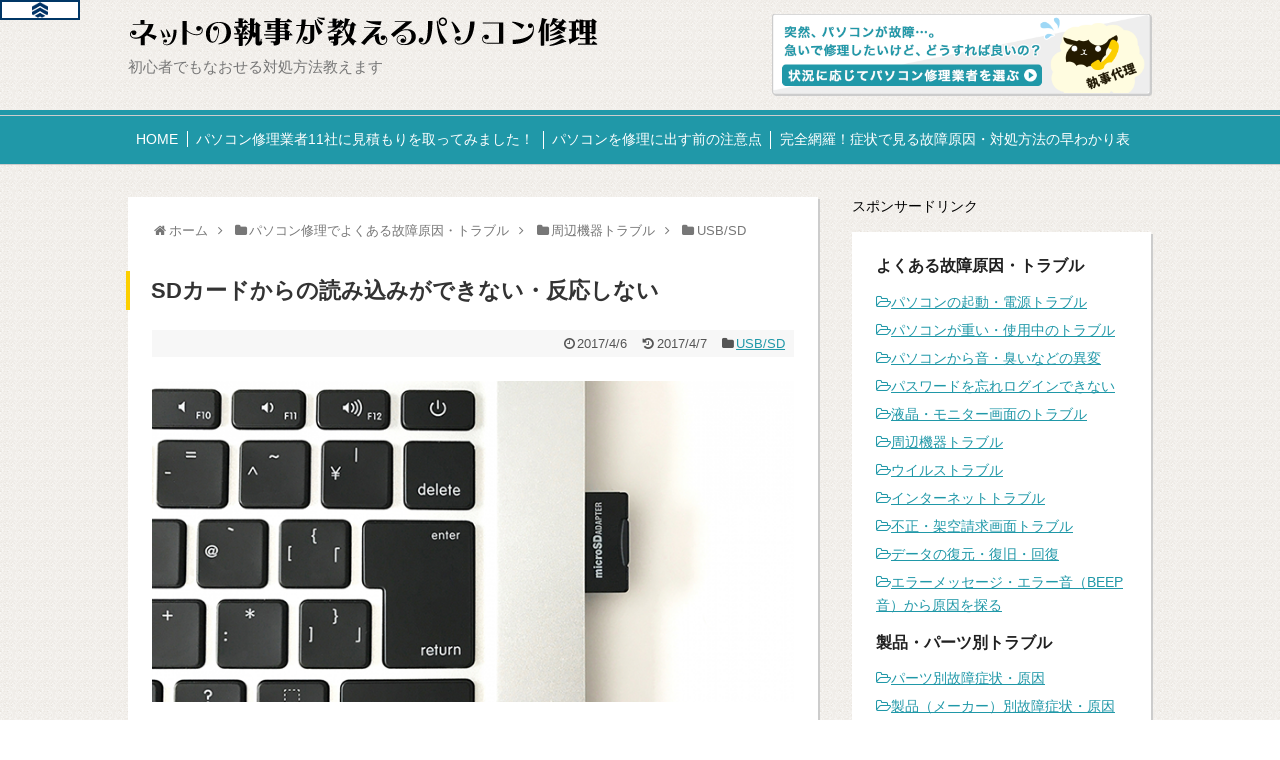

--- FILE ---
content_type: text/html; charset=UTF-8
request_url: https://net-shitsuji.jp/pc/repair/contents/sd-card.html
body_size: 61767
content:
<!DOCTYPE html>
<html lang="ja">
<head>
<meta charset="UTF-8">
  <meta name="viewport" content="width=1280, maximum-scale=1, user-scalable=yes">
<link rel="alternate" type="application/rss+xml" title="ネットの執事が教えるパソコン修理 RSS Feed" href="https://net-shitsuji.jp/pc/feed" />
<link rel="pingback" href="https://net-shitsuji.jp/pc/xmlrpc.php" />
<meta name="description" content="SDカードは、デジカメやスマートフォンなどでよく使用される記憶メディアです。基本的にSDカードリーダーを経由させれば、パソコンでもそのデータを読み取ることができるはずですが、比較的、頻繁に「読めない」というトラブルが発生します。ここでは、そ" />
<meta name="keywords" content="USB/SD" />
<!-- OGP -->
<meta property="og:type" content="article">
<meta property="og:description" content="SDカードは、デジカメやスマートフォンなどでよく使用される記憶メディアです。基本的にSDカードリーダーを経由させれば、パソコンでもそのデータを読み取ることができるはずですが、比較的、頻繁に「読めない」というトラブルが発生します。ここでは、そ">
<meta property="og:title" content="SDカードからの読み込みができない・反応しない">
<meta property="og:url" content="https://net-shitsuji.jp/pc/repair/contents/sd-card.html">
<meta property="og:image" content="https://net-shitsuji.jp/pc/wp-content/uploads/sites/2/2017/04/sdcard.png">
<meta property="og:site_name" content="ネットの執事が教えるパソコン修理">
<meta property="og:locale" content="ja_JP">
<!-- /OGP -->
<!-- Twitter Card -->
<meta name="twitter:card" content="summary">
<meta name="twitter:description" content="SDカードは、デジカメやスマートフォンなどでよく使用される記憶メディアです。基本的にSDカードリーダーを経由させれば、パソコンでもそのデータを読み取ることができるはずですが、比較的、頻繁に「読めない」というトラブルが発生します。ここでは、そ">
<meta name="twitter:title" content="SDカードからの読み込みができない・反応しない">
<meta name="twitter:url" content="https://net-shitsuji.jp/pc/repair/contents/sd-card.html">
<meta name="twitter:image" content="https://net-shitsuji.jp/pc/wp-content/uploads/sites/2/2017/04/sdcard.png">
<meta name="twitter:domain" content="net-shitsuji.jp">
<!-- /Twitter Card -->
<script>
  (function(i,s,o,g,r,a,m){i['GoogleAnalyticsObject']=r;i[r]=i[r]||function(){
  (i[r].q=i[r].q||[]).push(arguments)},i[r].l=1*new Date();a=s.createElement(o),
  m=s.getElementsByTagName(o)[0];a.async=1;a.src=g;m.parentNode.insertBefore(a,m)
  })(window,document,'script','https://www.google-analytics.com/analytics.js','ga');

  ga('create', 'UA-84063029-1', 'auto');
  ga('send', 'pageview');

</script>
<script async src="https://securepubads.g.doubleclick.net/tag/js/gpt.js"></script>
<script>
  window.googletag = window.googletag || {cmd: []};
  googletag.cmd.push(function() {
    googletag.defineSlot('/9176203/1731837', [300, 250], 'div-gpt-ad-1611306349435-0').addService(googletag.pubads());
    googletag.pubads().enableSingleRequest();
    googletag.pubads().collapseEmptyDivs(); //空のdivを閉じる
    googletag.enableServices();
  });
</script>
<title>SDカードからの読み込みができない・反応しない</title>

<!-- All in One SEO Pack 2.3.9.2 by Michael Torbert of Semper Fi Web Designob_start_detected [-1,-1] -->
<meta name="description"  content="SDカードは、デジカメやスマートフォンなどでよく使用される記憶メディアです。 基本的にSDカードリーダーを経由させれば、パソコンでもそのデータを読み取ることができるはずですが、比較的、頻繁に「読めない」というトラブルが発生します。 ここでは、その原因と解決方法を紹介します。 まずは、原因を一緒に見ていきま" />

<link rel="canonical" href="https://net-shitsuji.jp/pc/repair/contents/sd-card.html" />
<!-- /all in one seo pack -->
<link rel='dns-prefetch' href='//s.w.org' />
<link rel="alternate" type="application/rss+xml" title="ネットの執事が教えるパソコン修理 &raquo; フィード" href="https://net-shitsuji.jp/pc/feed" />
<link rel="alternate" type="application/rss+xml" title="ネットの執事が教えるパソコン修理 &raquo; コメントフィード" href="https://net-shitsuji.jp/pc/comments/feed" />
<link rel="alternate" type="application/rss+xml" title="ネットの執事が教えるパソコン修理 &raquo; SDカードからの読み込みができない・反応しない のコメントのフィード" href="https://net-shitsuji.jp/pc/repair/contents/sd-card.html/feed" />
		<script type="text/javascript">
			window._wpemojiSettings = {"baseUrl":"https:\/\/s.w.org\/images\/core\/emoji\/2\/72x72\/","ext":".png","svgUrl":"https:\/\/s.w.org\/images\/core\/emoji\/2\/svg\/","svgExt":".svg","source":{"concatemoji":"https:\/\/net-shitsuji.jp\/pc\/wp-includes\/js\/wp-emoji-release.min.js"}};
			!function(e,o,t){var a,n,r;function i(e){var t=o.createElement("script");t.src=e,t.type="text/javascript",o.getElementsByTagName("head")[0].appendChild(t)}for(r=Array("simple","flag","unicode8","diversity","unicode9"),t.supports={everything:!0,everythingExceptFlag:!0},n=0;n<r.length;n++)t.supports[r[n]]=function(e){var t,a,n=o.createElement("canvas"),r=n.getContext&&n.getContext("2d"),i=String.fromCharCode;if(!r||!r.fillText)return!1;switch(r.textBaseline="top",r.font="600 32px Arial",e){case"flag":return(r.fillText(i(55356,56806,55356,56826),0,0),n.toDataURL().length<3e3)?!1:(r.clearRect(0,0,n.width,n.height),r.fillText(i(55356,57331,65039,8205,55356,57096),0,0),a=n.toDataURL(),r.clearRect(0,0,n.width,n.height),r.fillText(i(55356,57331,55356,57096),0,0),a!==n.toDataURL());case"diversity":return r.fillText(i(55356,57221),0,0),a=(t=r.getImageData(16,16,1,1).data)[0]+","+t[1]+","+t[2]+","+t[3],r.fillText(i(55356,57221,55356,57343),0,0),a!=(t=r.getImageData(16,16,1,1).data)[0]+","+t[1]+","+t[2]+","+t[3];case"simple":return r.fillText(i(55357,56835),0,0),0!==r.getImageData(16,16,1,1).data[0];case"unicode8":return r.fillText(i(55356,57135),0,0),0!==r.getImageData(16,16,1,1).data[0];case"unicode9":return r.fillText(i(55358,56631),0,0),0!==r.getImageData(16,16,1,1).data[0]}return!1}(r[n]),t.supports.everything=t.supports.everything&&t.supports[r[n]],"flag"!==r[n]&&(t.supports.everythingExceptFlag=t.supports.everythingExceptFlag&&t.supports[r[n]]);t.supports.everythingExceptFlag=t.supports.everythingExceptFlag&&!t.supports.flag,t.DOMReady=!1,t.readyCallback=function(){t.DOMReady=!0},t.supports.everything||(a=function(){t.readyCallback()},o.addEventListener?(o.addEventListener("DOMContentLoaded",a,!1),e.addEventListener("load",a,!1)):(e.attachEvent("onload",a),o.attachEvent("onreadystatechange",function(){"complete"===o.readyState&&t.readyCallback()})),(a=t.source||{}).concatemoji?i(a.concatemoji):a.wpemoji&&a.twemoji&&(i(a.twemoji),i(a.wpemoji)))}(window,document,window._wpemojiSettings);
		</script>
		<style type="text/css">
img.wp-smiley,
img.emoji {
	display: inline !important;
	border: none !important;
	box-shadow: none !important;
	height: 1em !important;
	width: 1em !important;
	margin: 0 .07em !important;
	vertical-align: -0.1em !important;
	background: none !important;
	padding: 0 !important;
}
</style>
<link rel='stylesheet' id='simplicity-style-css'  href='https://net-shitsuji.jp/pc/wp-content/themes/simplicity2/style.css' type='text/css' media='all' />
<link rel='stylesheet' id='responsive-style-css'  href='https://net-shitsuji.jp/pc/wp-content/themes/simplicity2/css/responsive-pc.css' type='text/css' media='all' />
<link rel='stylesheet' id='font-awesome-style-css'  href='https://net-shitsuji.jp/pc/wp-content/themes/simplicity2/webfonts/css/font-awesome.min.css' type='text/css' media='all' />
<link rel='stylesheet' id='icomoon-style-css'  href='https://net-shitsuji.jp/pc/wp-content/themes/simplicity2/webfonts/icomoon/style.css' type='text/css' media='all' />
<link rel='stylesheet' id='extension-style-css'  href='https://net-shitsuji.jp/pc/wp-content/themes/simplicity2/css/extension.css' type='text/css' media='all' />
<style id='extension-style-inline-css' type='text/css'>

#navi ul{
  border-width: 0;
}

#navi{
  background-color: ;
  border:1px solid #ddd;
  border-width: 1px 0;
}
@media screen and (max-width:1110px){
  #navi{
    background-color: transparent;
  }
}
#h-top {
  min-height:90px;
}
@media screen and (max-width:639px){
  .article br{
    display: block;
  }
}

</style>
<link rel='stylesheet' id='child-style-css'  href='https://net-shitsuji.jp/pc/wp-content/themes/simplicity2-child/style.css' type='text/css' media='all' />
<link rel='stylesheet' id='print-style-css'  href='https://net-shitsuji.jp/pc/wp-content/themes/simplicity2/css/print.css' type='text/css' media='print' />
<link rel='stylesheet' id='sns-twitter-type-style-css'  href='https://net-shitsuji.jp/pc/wp-content/themes/simplicity2/css/sns-twitter-type.css' type='text/css' media='all' />
<script type='text/javascript' src='https://net-shitsuji.jp/pc/wp-includes/js/jquery/jquery.js'></script>
<script type='text/javascript' src='https://net-shitsuji.jp/pc/wp-includes/js/jquery/jquery-migrate.min.js'></script>
<link rel="EditURI" type="application/rsd+xml" title="RSD" href="https://net-shitsuji.jp/pc/xmlrpc.php?rsd" />
<link rel="wlwmanifest" type="application/wlwmanifest+xml" href="https://net-shitsuji.jp/pc/wp-includes/wlwmanifest.xml" /> 
<meta name="generator" content="WordPress 4.6.29" />
<link rel='shortlink' href='https://net-shitsuji.jp/pc/?p=2816' />
<link rel="alternate" type="application/json+oembed" href="https://net-shitsuji.jp/pc/wp-json/oembed/1.0/embed?url=https%3A%2F%2Fnet-shitsuji.jp%2Fpc%2Frepair%2Fcontents%2Fsd-card.html" />
<link rel="alternate" type="text/xml+oembed" href="https://net-shitsuji.jp/pc/wp-json/oembed/1.0/embed?url=https%3A%2F%2Fnet-shitsuji.jp%2Fpc%2Frepair%2Fcontents%2Fsd-card.html&#038;format=xml" />
</head>
  <body data-rsssl=1 class="single single-post postid-2816 single-format-standard categoryid-34" itemscope itemtype="http://schema.org/WebPage">
    <div id="container">

      <!-- header -->
      <header itemscope itemtype="http://schema.org/WPHeader">
        <div id="header" class="clearfix">
          <div id="header-in">

                        <div id="h-top">
              <!-- モバイルメニュー表示用のボタン -->
<div id="mobile-menu">
  <a id="mobile-menu-toggle" href="#"><span class="fa fa-bars fa-2x"></span></a>
</div>

              <div class="alignleft top-title-catchphrase">
                <!-- サイトのタイトル -->
<p id="site-title" itemscope itemtype="http://schema.org/Organization">
  <a href="https://net-shitsuji.jp/pc/"><img src="https://net-shitsuji.jp/pc/wp-content/uploads/sites/2/2017/04/logo.png" alt="ネットの執事が教えるパソコン修理" class="site-title-img" /></a></p>
<!-- サイトの概要 -->
<p id="site-description">
  初心者でもなおせる対処方法教えます</p>
              </div>

              <div class="alignright top-sns-follows">
                                <!-- SNSページ -->
<div class="sns-pages">
<p class="sns-follow-msg">フォローする</p>
<ul class="snsp">
  </ul>
</div>
                              </div>
            <div class="header_banner mobile_none">
                <p><a href="https://net-shitsuji.jp/pc/pc-repair-ranking.html" onclick="ga('send', 'event', 'click', 'header', 'banner', '0');"><img src="https://net-shitsuji.jp/pc/wp-content/themes/simplicity2-child/images/banner/header_banner_off.png" alt="急いで修理したいけど、どうすれば良いの？状況に応じてパソコン修理業者を選ぶ" width="380"></a></p>
            </div><!-- /追加 header_banner PC用-->
              </div><!-- /#h-top -->
              
          </div><!-- /#header-in -->
        </div><!-- /#header -->
      </header>

      <!-- Navigation -->
<nav itemscope itemtype="http://schema.org/SiteNavigationElement">
  <div id="navi">
      	<div id="navi-in">
      <div class="menu-menu-container"><ul id="menu-menu" class="menu"><li id="menu-item-340" class="menu-item menu-item-type-custom menu-item-object-custom menu-item-home menu-item-340"><a href="https://net-shitsuji.jp/pc">HOME</a></li>
<li id="menu-item-2479" class="menu-item menu-item-type-post_type menu-item-object-post menu-item-2479"><a href="https://net-shitsuji.jp/pc/pc-repair-ranking.html">パソコン修理業者11社に見積もりを取ってみました！</a></li>
<li id="menu-item-547" class="menu-item menu-item-type-post_type menu-item-object-post menu-item-547"><a href="https://net-shitsuji.jp/pc/repair-request/caution.html">パソコンを修理に出す前の注意点</a></li>
<li id="menu-item-367" class="menu-item menu-item-type-post_type menu-item-object-post menu-item-367"><a href="https://net-shitsuji.jp/pc/repair/contents/chart.html">完全網羅！症状で見る故障原因・対処方法の早わかり表</a></li>
</ul></div>    </div><!-- /#navi-in -->
  </div><!-- /#navi -->
</nav>
<!-- /Navigation -->
      <!-- 本体部分 -->
      <div id="body">
        <div class="header_banner pc_none">
                <p><a href="https://net-shitsuji.jp/pc/pc-repair-ranking.html" onclick="ga('send', 'event', 'click', 'header', 'banner', '0');"><img src="https://net-shitsuji.jp/pc/wp-content/themes/simplicity2-child/images/banner/header_banner_off.png" alt="急いで修理したいけど、どうすれば良いの？状況に応じてパソコン修理業者を選ぶ"></a></p>
        </div><!-- /追加 header_banner SP用-->
        <div id="body-in">
          
          <!-- main -->
          <main itemscope itemprop="mainContentOfPage">
            <div id="main" itemscope itemtype="http://schema.org/Blog">


  
  <div id="breadcrumb" class="breadcrumb-category"><div itemtype="http://data-vocabulary.org/Breadcrumb" itemscope="" class="breadcrumb-home"><span class="fa fa-home fa-fw"></span><a href="https://net-shitsuji.jp/pc" itemprop="url"><span itemprop="title">ホーム</span></a><span class="sp"><span class="fa fa-angle-right"></span></span></div><div itemtype="http://data-vocabulary.org/Breadcrumb" itemscope=""><span class="fa fa-folder fa-fw"></span><a href="https://net-shitsuji.jp/pc/repair/" itemprop="url"><span itemprop="title">パソコン修理でよくある故障原因・トラブル</span></a><span class="sp"><span class="fa fa-angle-right"></span></span></div><div itemtype="http://data-vocabulary.org/Breadcrumb" itemscope=""><span class="fa fa-folder fa-fw"></span><a href="https://net-shitsuji.jp/pc/repair/equipment" itemprop="url"><span itemprop="title">周辺機器トラブル</span></a><span class="sp"><span class="fa fa-angle-right"></span></span></div><div itemtype="http://data-vocabulary.org/Breadcrumb" itemscope=""><span class="fa fa-folder fa-fw"></span><a href="https://net-shitsuji.jp/pc/repair/equipment/usb-sd" itemprop="url"><span itemprop="title">USB/SD</span></a></div></div><!-- /#breadcrumb -->  <div id="post-2816" class="post-2816 post type-post status-publish format-standard has-post-thumbnail hentry category-usb-sd">
  <article class="article">
  
  
  <header>
    <h1 class="entry-title">
            SDカードからの読み込みができない・反応しない          </h1>
    <p class="post-meta">
            <span class="post-date"><span class="fa fa-clock-o fa-fw"></span><time class="entry-date date published" datetime="2017-04-06T18:21:10+00:00">2017/4/6</time></span>
        <span class="post-update"><span class="fa fa-history fa-fw"></span><span class="entry-date date updated">2017/4/7</span></span>
              <span class="category"><span class="fa fa-folder fa-fw"></span><a href="https://net-shitsuji.jp/pc/repair/equipment/usb-sd" rel="category tag">USB/SD</a></span>
      
      
      
          </p>

    
    
    
      </header>

  
  <div id="the-content" class="entry-content">
  <div class="repair">
<!--◆◆リード◆◆--></p>
<section>
<img src="https://net-shitsuji.jp/pc/wp-content/uploads/sites/2/2017/04/sdcard.png" alt="SDカード" width="700" height="350" class="alignnone size-full wp-image-2822" srcset="https://net-shitsuji.jp/pc/wp-content/uploads/sites/2/2017/04/sdcard.png 700w, https://net-shitsuji.jp/pc/wp-content/uploads/sites/2/2017/04/sdcard-400x200.png 400w, https://net-shitsuji.jp/pc/wp-content/uploads/sites/2/2017/04/sdcard-640x320.png 640w, https://net-shitsuji.jp/pc/wp-content/uploads/sites/2/2017/04/sdcard-320x160.png 320w" sizes="(max-width: 700px) 100vw, 700px" /></p>
<p>SDカードは、デジカメやスマートフォンなどでよく使用される記憶メディアです。</p>
<p>基本的にSDカードリーダーを経由させれば、パソコンでもそのデータを読み取ることができるはずですが、比較的、頻繁に「読めない」というトラブルが発生します。</p>
<p>ここでは、その原因と解決方法を紹介します。</p>
<div class="message clearfix">
<div class="message_left">
<p class="balloon_left_glay">まずは、原因を一緒に見ていきましょう！</p>
</div>
<div class="message_right">
<img src="https://net-shitsuji.jp/pc/wp-content/themes/simplicity2-child/images/common/hituzi.png" alt="ネットの執事さん" width="100" height="100" class="aligncenter size-full wp-image-125" /></div>
</div>
</section>
<p><!--◆◆原因◆◆--></p>
<section class="clear">
<h2>原因</h2>
<div class="tableScroll2">
<table>
<thead>
<tr>
<th width="38%">原因</th>
<th width="38%">対処方法</th>
<th width="24%">対応難易度</th>
</tr>
</thead>
<tbody>
<tr>
<td colspan="3" class="table_bold">ソフトウェア側の問題</td>
</tr>
<tr>
<td>正常な抜き差しがされなかった</td>
<td>USBデバイスを正規の方法で外す、またはシステム再起動<br /><a href="#repair_cope1">＞対処方法を確認する</a></td>
<td class="difficulty_beginner">初心者：★</td>
</tr>
<tr>
<td>USBドライバの不整合</td>
<td>USBドライバの再インストール<br /><a href="#repair_cope6">＞対処方法を確認する</a></td>
<td class="difficulty_middle">中級者：★★★</td>
</tr>
<tr>
<td>メディアのフォーマットが異なる</td>
<td>SDメディアをフォーマットする<br /><a href="#repair_cope7">＞対処方法を確認する</a></td>
<td class="difficulty_heavy">上級者：★★★★</td>
</tr>
<tr>
<td colspan="3" class="table_bold">ハードウェア側の問題</td>
</tr>
<tr>
<td>ケーブル接続が不正</td>
<td>電源ケーブルの抜き差しのやり直し<br /><a href="#repair_cope2">＞対処方法を確認する</a></td>
<td class="difficulty_beginner">初心者：★</td>
</tr>
<tr>
<td>USBの電力不足</td>
<td>電源ケーブルのタコ足配線をやめる<br /><a href="#repair_cope3">＞対処方法を確認する</a></td>
<td class="difficulty_beginner">初心者：★</td>
</tr>
<tr>
<td>電源が入ってない</td>
<td>電源を入れる<br /><a href="#repair_cope4">＞対処方法を確認する</a></td>
<td class="difficulty_beginner">初心者：★</td>
</tr>
<tr>
<td>接点の汚れ</td>
<td>SDメディアの接点を清掃する<br /><a href="#repair_cope5">＞対処方法を確認する</a></td>
<td class="difficulty_middle">中級者：★★</td>
</tr>
</tbody>
</table>
</div>
<p class="fs8r"><a href="https://net-shitsuji.jp/pc/#level"><span class="fa fa-exclamation-circle"></span>対応難易度の詳細はコチラ</a></p>
<div class="message clearfix">
<div class="message_left">
<p class="balloon_left_glay">それでは、対処方法を一緒に確認していきましょう！</p>
</div>
<div class="message_right">
<img src="https://net-shitsuji.jp/pc/wp-content/themes/simplicity2-child/images/common/hituzi.png" alt="ネットの執事さん" width="100" height="100" class="aligncenter size-full wp-image-125" /></div>
</div>
<p><!--
<p class="fs8">※対処方法を説明する手順は、Windows7での画像になります。</p>

--></p>
<p class="warning clear"><span class="fa fa-exclamation-triangle"></span>対処方法を試す場合は、必ず自己責任の上で行ってください。<br />
万が一、症状が悪化しても当サイトでは責任は持てません。初心者や自信がない方は、パソコンの専門知識を持ったメーカーや販売店・パソコン修理業者に相談することをお勧めします。</p>
</section>
<p><!--◆◆対処方法◆◆--></p>
<section>
<h2>7つの対処方法</h2>
<p>ノートパソコンなどには、SDカードリーダーが本体に直接組み込まれていることもありますが、殆どの場合は、外付けのUSB接続のリーダーを購入し、そこにSDカードのメディアを差し込んで使うことになります。</p>
<p class="repair_img"><img src="https://net-shitsuji.jp/pc/wp-content/uploads/sites/2/2017/04/sdcard-reader.png" alt="SDカードリーダー" width="480" height="300" class="alignnone size-full wp-image-2847" srcset="https://net-shitsuji.jp/pc/wp-content/uploads/sites/2/2017/04/sdcard-reader.png 480w, https://net-shitsuji.jp/pc/wp-content/uploads/sites/2/2017/04/sdcard-reader-400x250.png 400w, https://net-shitsuji.jp/pc/wp-content/uploads/sites/2/2017/04/sdcard-reader-320x200.png 320w" sizes="(max-width: 480px) 100vw, 480px" /></p>
<p>USBの外付け機器なので、パソコン本体とのUSB接続の状態や、電力の供給状況によって、読み込みができなくなることがあります。また、接点に異物が付着している場合も、読み込みができなくなります。</p>
<p>SDカードリーダーがない場合、パソコンにデジカメやスマホをUSB接続し、デジカメやスマホをカードリーダー代わりに使用するケースがありますが、この場合もカードリーダー経由の場合と同様に、USB接続の状態・電力の供給状況・接点の状態によって読み込みができなくなることがあります。（<a href="#digital_camera_sp">番外編：デジカメやスマホの場合の対処方法</a>）</p>
<p class="repair_img"><img src="https://net-shitsuji.jp/pc/wp-content/uploads/sites/2/2017/04/camera_sp.png" alt="デジカメとスマホ" width="480" height="300" class="alignnone size-full wp-image-2823" srcset="https://net-shitsuji.jp/pc/wp-content/uploads/sites/2/2017/04/camera_sp.png 480w, https://net-shitsuji.jp/pc/wp-content/uploads/sites/2/2017/04/camera_sp-400x250.png 400w, https://net-shitsuji.jp/pc/wp-content/uploads/sites/2/2017/04/camera_sp-320x200.png 320w" sizes="(max-width: 480px) 100vw, 480px" /></p>
<p>また、SDカードのメディアがパソコンで対応していないものであった場合、データの読み込みができなくなります。しかしこのケースは、多くの場合、パソコンでは読めたものがデジカメやスマホでは読めなくなる、というパターンとなります。</p>
<p>ちなみに、SDカードはさまざまなサイズのものがありますが、サイズが違うから読み込みができなくなる、ということはあまりありません。読めるか読めないかはメディアのフォーマット形式によることが多く、フォーマット形式はメディアのサイズではなく容量によって異なるのです。</p>
<p class="repair_img"><img src="https://net-shitsuji.jp/pc/wp-content/uploads/sites/2/2017/04/sdcard01.png" alt="SDカードの種類" width="480" height="300" class="alignnone size-full wp-image-2824" srcset="https://net-shitsuji.jp/pc/wp-content/uploads/sites/2/2017/04/sdcard01.png 480w, https://net-shitsuji.jp/pc/wp-content/uploads/sites/2/2017/04/sdcard01-400x250.png 400w, https://net-shitsuji.jp/pc/wp-content/uploads/sites/2/2017/04/sdcard01-320x200.png 320w" sizes="(max-width: 480px) 100vw, 480px" /></p>
<p>基本的に容量の小さいメディアほど互換性の高いフォーマットを採用していますが、大容量のメディアだと、パソコンとデジカメ・スマホで違う形式のフォーマットなることが多く、「読めない」トラブルが頻発します。</p>
</section>
<p><!--◆対処方法01◆--></p>
<section>
<div id="repair_cope1">
<h3>1.USBデバイスを正規の方法で外す、またはシステム再起動</h3>
<p class="beginner"><span class="difficulty_beginner">初心者：★</span></p>
<p>「読めない」と思った場合には、まずSDリーダーの状態をチェックしましょう。<br />リーダーが接続されているUSBポートに以前接続していた周辺機器が正常に終了していなかった場合、次に接続した機器が正常に認識されなくなります。</p>
<p class="repair_img"><img src="https://net-shitsuji.jp/pc/wp-content/uploads/sites/2/2016/10/usb-file2-04.png" alt="USB機器の正しい取り外し方04" width="480" height="300" class="alignnone size-full wp-image-1237" srcset="https://net-shitsuji.jp/pc/wp-content/uploads/sites/2/2016/10/usb-file2-04.png 480w, https://net-shitsuji.jp/pc/wp-content/uploads/sites/2/2016/10/usb-file2-04-400x250.png 400w, https://net-shitsuji.jp/pc/wp-content/uploads/sites/2/2016/10/usb-file2-04-320x200.png 320w" sizes="(max-width: 480px) 100vw, 480px" /></p>
<p class="fs8 mt016">※正しくUSB機器を取り外すとこのように表示されます。</p>
<p>これはパソコン本体を再起動すれば、すべて初期化され、正常な状態になります。</p>
<p>Windowsでは「<a href="https://net-shitsuji.jp/pc/repair/contents/usb-file.html#repair_cope2">正しいUSB機器の取り外し方</a>」が定められており、この方法に従わずにケーブルを引き抜かれたパソコンは、トラブルを発生する可能性が高くなりますので、注意しましょう。</p>
</div>
</section>
<p><!--◆対処方法02◆--></p>
<section>
<div id="repair_cope2">
<h3>2.電源ケーブルの抜き差しのやり直し</h3>
<p class="beginner"><span class="difficulty_beginner">初心者：★</span></p>
<p>電源をしっかり確保しているのに、何度やってもSDカードリーダーがパソコンに認識されないという場合は、パソコンの他のUSBポートにカードリーダーを接続してみましょう。</p>
<p class="repair_img"><img src="https://net-shitsuji.jp/pc/wp-content/uploads/sites/2/2017/04/usb2-02.png" alt="USBポート" width="480" height="300" class="alignnone size-full wp-image-2803" srcset="https://net-shitsuji.jp/pc/wp-content/uploads/sites/2/2017/04/usb2-02.png 480w, https://net-shitsuji.jp/pc/wp-content/uploads/sites/2/2017/04/usb2-02-400x250.png 400w, https://net-shitsuji.jp/pc/wp-content/uploads/sites/2/2017/04/usb2-02-320x200.png 320w" sizes="(max-width: 480px) 100vw, 480px" /></p>
<p>複数のポートで接続してもカードリーダーがパソコンに認識されない場合、カードリーダーそのものの故障が疑われます。</p>
<p>カードリーダーは、さほど高価なものではないので、故障したとわかった場合は無理に修理をせず、新品に交換してしまった方が全体的なコストを低く抑えることができます。</p>
</p>
<p class="memo" id="digital_camera_sp">番外編：デジカメやスマホとの接続確認・ドライバを確認する</p>
<p>先に述べた通り、多くのデジカメやスマホは、USB接続することにより、パソコン側から内蔵されたSDカードのデータを読み取らせることができます。</p>
<p class="repair_img"><img src="https://net-shitsuji.jp/pc/wp-content/uploads/sites/2/2017/04/sdcard_sp.png" alt="パソコンとスマホの接続" width="480" height="300" class="alignnone size-full wp-image-2825" srcset="https://net-shitsuji.jp/pc/wp-content/uploads/sites/2/2017/04/sdcard_sp.png 480w, https://net-shitsuji.jp/pc/wp-content/uploads/sites/2/2017/04/sdcard_sp-400x250.png 400w, https://net-shitsuji.jp/pc/wp-content/uploads/sites/2/2017/04/sdcard_sp-320x200.png 320w" sizes="(max-width: 480px) 100vw, 480px" /></p>
<p>要するにデジカメやスマホをSDカードリーダー代わりに使えるわけです。</p>
<p>こちらの読み込みがうまくいかない場合のチェックポイントも、専用のSDカードリーダーの場合とほぼ同じです。</p>
<p>まずはケーブルや電源の状態をチェックし、次にデバイスがきちんとパソコン側に認識されているかどうかを確認します。スマホのメーカーによっては、専用のアプリを利用しないとSDカードのデータを読み出せないようなものがあります。</p>
</div>
</section>
<p><!--◆対処方法03◆--></p>
<section>
<div id="repair_cope3">
<h3>3.ケーブルのタコ足配線をやめる</h3>
<p class="beginner"><span class="difficulty_beginner">初心者：★</span></p>
<p>SDカードリーダーをUSBハブを経由させて接続していた場合、USBハブがタコ足配線状態であると、電力不足で正常に読み込みができなくなります。</p>
<p>この場合、ドライバの更新も失敗する可能性が高くなります。</p>
<p>この場合は、USBハブから他の周辺機器を取り除くか、ハブ経由ではなくパソコンのUSBポートにリーダーを直接接続するようにします。USBハブに補助電源がある場合は、こちらを有効にしておきましょう。</p>
</div>
</section>
<p><!--◆対処方法04◆--></p>
<section>
<div id="repair_cope4">
<h3>4.電源を入れる</h3>
<p class="beginner"><span class="difficulty_beginner">初心者：★</span></p>
<p>SDカードリーダーはバスパワーなのでUSBポートに接続するだけで使えるものが、殆どです。しかし、デジタルカメラやビデオカメラなどをパソコンにつないでSDカードを読み取る場合、カメラの電源がついていないと読み込めないことがあります。</p>
<p>非常に単純なことですが、一度電源が入っているか確かめてみてください。</p>
</div>
</section>
<p><!--◆対処方法05◆--></p>
<section>
<div id="repair_cope5">
<h3>5.SDメディアの接点を清掃する</h3>
<p class="middle"><span class="difficulty_middle">中級者：★★</span></p>
<p>SDカードは、見ればわかるようにリーダーと接続する端子部分がむき出しになっています。この部分に異物が付着し、接触が悪くなれば、当然読み込みエラーが発生しやすくなります。</p>
<p class="repair_img"><img src="https://net-shitsuji.jp/pc/wp-content/uploads/sites/2/2017/04/sdcard05.png" alt="SDカードの端子部分" width="480" height="300" class="alignnone size-full wp-image-2828" srcset="https://net-shitsuji.jp/pc/wp-content/uploads/sites/2/2017/04/sdcard05.png 480w, https://net-shitsuji.jp/pc/wp-content/uploads/sites/2/2017/04/sdcard05-400x250.png 400w, https://net-shitsuji.jp/pc/wp-content/uploads/sites/2/2017/04/sdcard05-320x200.png 320w" sizes="(max-width: 480px) 100vw, 480px" /></p>
<p>端子が原因ではないか、と思った場合は、数回メディアをリーダーに抜き差ししてみましょう。抜き差しすることにより端子部分の異物が拭われ、接触が復活する可能性があります。汚れの付着の程度が激しい場合は、市販の接点回復剤などを購入し、スプレーしてみましょう。</p>
<p>端子の汚れたメディアは、接点が回復してもそのまま使い続けず、同容量の新品のメディアにデータをコピーし、廃棄した方がいいでしょう。</p>
<p>なお、汚れたメディアを使用し続けていると、リーダーの方も故障しやすくなります。他のメディアにまでダメージが及ぶと大変なことになりかねないので、こちらも廃棄してしまった方がよいと思われます。</p>
</div>
</section>
<p><!--◆対処方法06◆--></p>
<section>
<div id="repair_cope6">
<h3>6.USBドライバの再インストール</h3>
<p class="middle"><span class="difficulty_middle">中級者：★★★</span></p>
<p>SDカードリーダー用のドライバが正常に組み込まれているか「デバイスマネージャー」を開いてチェックします。ドライバに異常があった場合は、ドライバを1度再インストールしてみましょう。</p>
<p>デバイスマネージャーを起動し、該当のUSBの項目を探してみてください。<br /><span class="fs9">※確認方法がわからない方は、<a href="https://net-shitsuji.jp/pc/repair/contents/usb-standard.html#repair_cope4">デバイスマネージャーで確認する方法</a>を参考にしてみてください。</span></p>
<p>左横に<span class="fa fa-exclamation-triangle"></span>警告マークや<span class="fa fa-question-circle"></span>ハテナマークがついている場合、ドライバに問題が発生しています。右クリックメニューから削除を選択し、ドライバ自体を削除します。</p>
<p>無事、削除が確認できたら、カードリーダーのUSBを差し直してみましょう。ドライバが再インストールされます。</p>
</div>
</section>
<p><!--◆対処方法07◆--></p>
<section>
<div id="repair_cope7">
<h3>7.SDメディアをフォーマットする</h3>
<p class="heavy"><span class="difficulty_heavy">上級者：★★★★</span></p>
<p>市販のSDカードの大部分は、すぐ使えるようにあらかじめフォーマットされた状態で出荷されています。しかし、容量によってこのフォーマットの形式が異なっています。</p>
<p>低容量のSDカードの場合、FAT32というフォーマット形式が使用されています。これは歴史の長いシンプルなフォーマット形式ですが、最大32GBまでしか扱うことができません。</p>
<p>このため、32GBを超えるSDカード（実質的に64GB以上）は、FAT32の発展形であるexFATでフォーマットされています。こちらは新しい規格であるため、WindowsXPのような旧世代のOSで動作するパソコンでは認識できないことがあります。</p>
<p>なお、exFATは主にSDカードでのみ使われている特殊なフォーマットで、現在のWindowsでは大容量のメディアを、NTFSという形式でフォーマットしようとします。</p>
<p>それまで使っていたSDカードを、パソコン上で何も考えずにフォーマットすると、デジカメやスマホと互換性のないNTFSにされてしまい、「読めなくなった」というトラブルが発生することになります。</p>
<p>こうしたトラブルを避けるためには、Windowsのシステムでフォーマットを行うのではなく、SDカード専用のフォーマットソフトを使用するといいでしょう。</p>
<p>SD Association（SDアソシエーション）というSDの規格を管理している団体が、フォーマットソフト「<a href="https://www.sdcard.org/jp/downloads/formatter_4/" target="_blank">SDカードフォーマッター</a>」を公開しているので、こちらを利用しましょう。</p>
<p class="repair_img"><img src="https://net-shitsuji.jp/pc/wp-content/uploads/sites/2/2017/04/sd_association.png" alt="SD Association SDカードフォーマッター" width="480" height="300" class="alignnone size-full wp-image-2829" srcset="https://net-shitsuji.jp/pc/wp-content/uploads/sites/2/2017/04/sd_association.png 480w, https://net-shitsuji.jp/pc/wp-content/uploads/sites/2/2017/04/sd_association-400x250.png 400w, https://net-shitsuji.jp/pc/wp-content/uploads/sites/2/2017/04/sd_association-320x200.png 320w" sizes="(max-width: 480px) 100vw, 480px" /></p>
<p class="fs9 mt016">※引用：<a href="https://www.sdcard.org/jp/index.html" target="_blank">SD Association</a>公式サイトより</p>
</div>
</section>
<p><!--◆ネットの執事さんからのアドバイス◆--></p>
<section>
<div class="message clearfix">
<div class="message_left">
<p class="balloon_left_glay">いかがでしたか？SDカードが読み込まれない症状は、改善されましたか？</p>
</div>
<div class="message_right">
<img src="https://net-shitsuji.jp/pc/wp-content/themes/simplicity2-child/images/common/hituzi.png" alt="ネットの執事さん" width="100" height="100" class="aligncenter size-full wp-image-125" /></div>
</div>
<div class="frame01">
<p class="text_bold01">ネットの執事さんからのアドバイス</p>
<p>SDカードもSDカードリーダーも、基本的な扱いは外付けハードディスクなどと同じで、「読めない」場合にチェックしなければならないポイントもよく似ています。</p>
<p>ただし、SDカードはリーダーに直接差し込む形になるので、接点の状態を確認すること、フォーマットに注意しないと読み書きができなくなる可能性が高まることなど、ハードディスクなどの場合には必要のないチェックポイントもあります。</p>
<p>また、SDカードはさほど高価なメディアではありませんから、メディアそのものに物理的なダメージ（過度の汚れも含みます）がある、と思った場合は、新しいものに交換してしまった方がよいでしょう。</p>
</div>
<div class="frame01">
<p class="text_bold01">この症状で問題があると予想される場所</p>
<ul>
<li>・SDカード</li>
<li>・SDカードリーダー</li>
<li>・USBポート / USBコネクタ</li>
</ul>
</div>
<div class="message clearfix">
<div class="message_left">
<p class="balloon_left_glay">対処方法を試したけど直らない、難しくて出来なかった方は、パソコンを修理に出そうか考えていると思います。</p>
</div>
<div class="message_right">
<img src="https://net-shitsuji.jp/pc/wp-content/uploads/sites/2/2016/09/hituzi.png" alt="hituzi" class="aligncenter size-full wp-image-125" height="82" width="100"></div>
</div>
<p>早く修理に出したい気持ちもわかりますが、修理に出す前に確認しておきたいこと・決めておいた方が良いことが色々とあります。特に初心者の方には、修理を依頼する時の悩みや疑問の解決にもなると思いますので、下記の記事を参考にして、修理に出してみましょう！</p>
<p><a class="button01" href="https://net-shitsuji.jp/pc/repair-request/caution.html">パソコンを修理に出す前の注意点</a></p>
</section>
</div>
  </div>

  <footer>
    <!-- ページリンク -->
    
      <!-- 文章下広告 -->
                  

    
    <div id="sns-group" class="sns-group sns-group-bottom">
    <div class="sns-buttons sns-buttons-pc">
    <p class="sns-share-msg">シェアする</p>
    <ul class="snsb clearfix">
    <li class="balloon-btn twitter-balloon-btn twitter-balloon-btn-defalt">
  <div class="balloon-btn-set">
    <div class="arrow-box">
      <a href="//twitter.com/search?q=https%3A%2F%2Fnet-shitsuji.jp%2Fpc%2Frepair%2Fcontents%2Fsd-card.html" target="blank" class="arrow-box-link twitter-arrow-box-link" rel="nofollow">
        <span class="social-count twitter-count"><span class="fa fa-comments"></span></span>
      </a>
    </div>
    <a href="//twitter.com/share?text=SD%E3%82%AB%E3%83%BC%E3%83%89%E3%81%8B%E3%82%89%E3%81%AE%E8%AA%AD%E3%81%BF%E8%BE%BC%E3%81%BF%E3%81%8C%E3%81%A7%E3%81%8D%E3%81%AA%E3%81%84%E3%83%BB%E5%8F%8D%E5%BF%9C%E3%81%97%E3%81%AA%E3%81%84&amp;url=https%3A%2F%2Fnet-shitsuji.jp%2Fpc%2Frepair%2Fcontents%2Fsd-card.html" target="blank" class="balloon-btn-link twitter-balloon-btn-link twitter-balloon-btn-link-default" rel="nofollow">
      <span class="fa fa-twitter"></span>
              <span class="tweet-label">ツイート</span>
          </a>
  </div>
</li>
        <li class="facebook-btn"><div class="fb-like" data-href="https://net-shitsuji.jp/pc/repair/contents/sd-card.html" data-layout="box_count" data-action="like" data-show-faces="false" data-share="true"></div></li>
            <li class="google-plus-btn"><script type="text/javascript" src="//apis.google.com/js/plusone.js"></script>
      <div class="g-plusone" data-size="tall" data-href="https://net-shitsuji.jp/pc/repair/contents/sd-card.html"></div>
    </li>
            <li class="hatena-btn"> <a href="//b.hatena.ne.jp/entry/https://net-shitsuji.jp/pc/repair/contents/sd-card.html" class="hatena-bookmark-button" data-hatena-bookmark-title="SDカードからの読み込みができない・反応しない｜ネットの執事が教えるパソコン修理" data-hatena-bookmark-layout="vertical-balloon" title="このエントリーをはてなブックマークに追加"><img src="//b.st-hatena.com/images/entry-button/button-only.gif" alt="このエントリーをはてなブックマークに追加" style="border: none;" /></a><script type="text/javascript" src="//b.st-hatena.com/js/bookmark_button.js" async="async"></script>
    </li>
            <li class="pocket-btn"><a data-pocket-label="pocket" data-pocket-count="vertical" class="pocket-btn" data-lang="en"></a>
<script type="text/javascript">!function(d,i){if(!d.getElementById(i)){var j=d.createElement("script");j.id=i;j.src="//widgets.getpocket.com/v1/j/btn.js?v=1";var w=d.getElementById(i);d.body.appendChild(j);}}(document,"pocket-btn-js");</script>
    </li>
                      </ul>
</div>

        </div>

    
    <p class="footer-post-meta">

            <span class="post-tag"></span>
      
      <!--<span class="post-author vcard author"><span class="fn"><span class="fa fa-user fa-fw"></span><a href="https://net-shitsuji.jp/pc/author/xshitsuji">xshitsuji</a>
</span></span>

      
      -->
    </p>
  </footer>
  </article><!-- .article -->
  </div><!-- .post -->

      <div id="under-entry-body">

            <aside id="related-entries">


        <h2 id="footer-link-sp"><span>2017年保存版</span><em>修理業者はどうやって選べばいいの？</em></h2>
<article class="related-entry cf">
  <div class="related-entry-thumb">
    <a href="https://net-shitsuji.jp/pc/repair-request/caution.html" title="パソコンを修理に出す前の注意点">
        <img width="100" height="100" src="https://net-shitsuji.jp/pc/wp-content/uploads/sites/2/2016/09/caution_e_catching-100x100.png" class="related-entry-thumb-image wp-post-image" alt="パソコンを修理に出す前の注意点" srcset="https://net-shitsuji.jp/pc/wp-content/uploads/sites/2/2016/09/caution_e_catching-100x100.png 100w, https://net-shitsuji.jp/pc/wp-content/uploads/sites/2/2016/09/caution_e_catching.png 150w" sizes="(max-width: 100px) 100vw, 100px" />        </a>
  </div><!-- /.related-entry-thumb -->

  <div class="related-entry-content">
    <header>
      <h3 class="related-entry-title">
        <a href="https://net-shitsuji.jp/pc/repair-request/caution.html" class="related-entry-title-link" title="パソコンを修理に出す前の注意点">
        パソコンを修理に出す前の注意点        </a></h3>
    </header>
    <p class="related-entry-snippet">
   


パソコンが壊れたらどうしたらいいの？
パソコンが動かなくなったり、調子が悪くなったりするトラブルは、突然、発生します。いざ修理...</p>

        <footer>
      <p class="related-entry-read"><a href="https://net-shitsuji.jp/pc/repair-request/caution.html">記事を読む</a></p>
    </footer>
    
  </div><!-- /.related-entry-content -->
</article><!-- /.elated-entry --> 

<article class="related-entry cf">
  <div class="related-entry-thumb">
    <a href="https://net-shitsuji.jp/pc/pc-repair-ranking.html" title="噂の口コミ評判は本当？パソコン修理業者10社から実際に見積もりを取ってみました！【随時更新】">
        <img width="100" height="100" src="https://net-shitsuji.jp/pc/wp-content/uploads/sites/2/2017/02/pc-repair-ranking_e_catching-100x100.png" class="related-entry-thumb-image wp-post-image" alt="噂の口コミ評判は本当？パソコン修理業者10社から実際に見積もりを取ってみました！【随時更新】" srcset="https://net-shitsuji.jp/pc/wp-content/uploads/sites/2/2017/02/pc-repair-ranking_e_catching-100x100.png 100w, https://net-shitsuji.jp/pc/wp-content/uploads/sites/2/2017/02/pc-repair-ranking_e_catching.png 150w" sizes="(max-width: 100px) 100vw, 100px" />        </a>
  </div><!-- /.related-entry-thumb -->

  <div class="related-entry-content">
    <header>
      <h3 class="related-entry-title">
        <a href="https://net-shitsuji.jp/pc/pc-repair-ranking.html" class="related-entry-title-link" title="噂の口コミ評判は本当？パソコン修理業者10社から実際に見積もりを取ってみました！【随時更新】">
        噂の口コミ評判は本当？パソコン修理業者10社から実際に見積もりを取ってみました！【随時更新】        </a></h3>
    </header>
    <p class="related-entry-snippet">
   



実際に修理業者10社に見積もりを取ってまとめてみた。
修理費用が安くても、ちゃんと直してもらえなかったり、後から高額な修理...</p>

        <footer>
      <p class="related-entry-read"><a href="https://net-shitsuji.jp/pc/pc-repair-ranking.html">記事を読む</a></p>
    </footer>
    
  </div><!-- /.related-entry-content -->
</article><!-- /.elated-entry --> 





        <h2 id="footer-link-relation">関連記事</h2>
                <article class="related-entry cf">
  <div class="related-entry-thumb">
    <a href="https://net-shitsuji.jp/pc/repair/contents/usb-standard.html" title="USB機器が認識されない時に試したい基本対処方法">
        <img width="100" height="100" src="https://net-shitsuji.jp/pc/wp-content/uploads/sites/2/2016/10/usb-main-100x100.png" class="related-entry-thumb-image wp-post-image" alt="USB機器が認識されない時に試したい基本対処方法" srcset="https://net-shitsuji.jp/pc/wp-content/uploads/sites/2/2016/10/usb-main-100x100.png 100w, https://net-shitsuji.jp/pc/wp-content/uploads/sites/2/2016/10/usb-main-150x150.png 150w" sizes="(max-width: 100px) 100vw, 100px" />        </a>
  </div><!-- /.related-entry-thumb -->

  <div class="related-entry-content">
    <header>
      <h3 class="related-entry-title">
        <a href="https://net-shitsuji.jp/pc/repair/contents/usb-standard.html" class="related-entry-title-link" title="USB機器が認識されない時に試したい基本対処方法">
        USB機器が認識されない時に試したい基本対処方法        </a></h3>
    </header>
    <p class="related-entry-snippet">
   



USB機器は、接続すればすぐ使用できる「ホットプラグ」機能をサポートしています。
このため、つい粗雑に扱いがちですが、乱暴...</p>

        <footer>
      <p class="related-entry-read"><a href="https://net-shitsuji.jp/pc/repair/contents/usb-standard.html">記事を読む</a></p>
    </footer>
    
  </div><!-- /.related-entry-content -->
</article><!-- /.elated-entry -->      <article class="related-entry cf">
  <div class="related-entry-thumb">
    <a href="https://net-shitsuji.jp/pc/repair/contents/usb-file.html" title="USBメモリが認識しない">
        <img width="100" height="100" src="https://net-shitsuji.jp/pc/wp-content/uploads/sites/2/2016/10/usb-file-main-100x100.png" class="related-entry-thumb-image wp-post-image" alt="USBメモリが認識しない" srcset="https://net-shitsuji.jp/pc/wp-content/uploads/sites/2/2016/10/usb-file-main-100x100.png 100w, https://net-shitsuji.jp/pc/wp-content/uploads/sites/2/2016/10/usb-file-main-150x150.png 150w" sizes="(max-width: 100px) 100vw, 100px" />        </a>
  </div><!-- /.related-entry-thumb -->

  <div class="related-entry-content">
    <header>
      <h3 class="related-entry-title">
        <a href="https://net-shitsuji.jp/pc/repair/contents/usb-file.html" class="related-entry-title-link" title="USBメモリが認識しない">
        USBメモリが認識しない        </a></h3>
    </header>
    <p class="related-entry-snippet">
   



USB機器の中には、USBメモリや外付けHDD（ハードディスク）など、外部記憶装置というデータを記録できるメディア（媒体）が...</p>

        <footer>
      <p class="related-entry-read"><a href="https://net-shitsuji.jp/pc/repair/contents/usb-file.html">記事を読む</a></p>
    </footer>
    
  </div><!-- /.related-entry-content -->
</article><!-- /.elated-entry -->  
  <br style="clear:both;">      </aside><!-- #related-entries -->
      


        <!-- 広告 -->
                  
      
      
      <!-- comment area -->
<div id="comment-area">
	<aside>				<div id="respond" class="comment-respond">
			<h2 id="reply-title" class="comment-reply-title">コメントをどうぞ <small><a rel="nofollow" id="cancel-comment-reply-link" href="/pc/repair/contents/sd-card.html#respond" style="display:none;">コメントをキャンセル</a></small></h2>				<form action="https://net-shitsuji.jp/pc/wp-comments-post.php" method="post" id="commentform" class="comment-form">
					<p class="comment-notes"><span id="email-notes">メールアドレスが公開されることはありません。</span> <span class="required">*</span> が付いている欄は必須項目です</p><p class="comment-form-comment"><textarea id="comment" class="expanding" name="comment" cols="45" rows="8" aria-required="true" placeholder=""></textarea></p><p class="comment-form-author"><label for="author">名前 <span class="required">*</span></label> <input id="author" name="author" type="text" value="" size="30" maxlength="245" aria-required='true' required='required' /></p>
<p class="comment-form-email"><label for="email">メール <span class="required">*</span></label> <input id="email" name="email" type="text" value="" size="30" maxlength="100" aria-describedby="email-notes" aria-required='true' required='required' /></p>
<p class="comment-form-url"><label for="url">サイト</label> <input id="url" name="url" type="text" value="" size="30" maxlength="200" /></p>
<p class="form-submit"><input name="submit" type="submit" id="submit" class="submit" value="コメントを送信" /> <input type='hidden' name='comment_post_ID' value='2816' id='comment_post_ID' />
<input type='hidden' name='comment_parent' id='comment_parent' value='0' />
</p>				</form>
					</div><!-- #respond -->
		</aside></div>
<!-- /comment area -->      </div>
    
            </div><!-- /#main -->
          </main>
        <!-- sidebar -->
<div id="sidebar" role="complementary">
    
  <div id="sidebar-widget">
  <!-- ウイジェット -->
  <aside id="text-13" class="widget widget_text">			<div class="textwidget">スポンサードリンク
<div id='div-gpt-ad-1611306349435-0'>
  <script>
    googletag.cmd.push(function() { googletag.display('div-gpt-ad-1611306349435-0'); });
  </script>
</div></div>
		</aside><aside id="text-3" class="widget widget_text">			<div class="textwidget"><div id="sidebar-widget02">
<h3>よくある故障原因・トラブル</h3>
<ul>
<li><a href="https://net-shitsuji.jp/pc/repair/start/"><span class="fa fa-folder-open-o"></span>パソコンの起動・電源トラブル</a></li>
<li><a href="https://net-shitsuji.jp/pc/repair/action/"><span class="fa fa-folder-open-o"></span>パソコンが重い・使用中のトラブル</a></li>
<li><a href="https://net-shitsuji.jp/pc/repair/accident/"><span class="fa fa-folder-open-o"></span>パソコンから音・臭いなどの異変</a></li>
<li><a href="https://net-shitsuji.jp/pc/repair/login/"><span class="fa fa-folder-open-o"></span>パスワードを忘れログインできない</a></li>
<li><a href="https://net-shitsuji.jp/pc/repair/monitor/"><span class="fa fa-folder-open-o"></span>液晶・モニター画面のトラブル</a></li>
<!--<li><a href="https://net-shitsuji.jp/pc/repair/damage/"><span class="fa fa-folder-open-o"></span>パソコンの破損・損傷</a></li>-->
<li><a href="https://net-shitsuji.jp/pc/repair/equipment/"><span class="fa fa-folder-open-o"></span>周辺機器トラブル</a></li>
<li><a href="https://net-shitsuji.jp/pc/repair/virus/"><span class="fa fa-folder-open-o"></span>ウイルストラブル</a></li>
<li><a href="https://net-shitsuji.jp/pc/repair/Internet/"><span class="fa fa-folder-open-o"></span>インターネットトラブル</a></li>
<li><a href="https://net-shitsuji.jp/pc/repair/claim/"><span class="fa fa-folder-open-o"></span>不正・架空請求画面トラブル</a></li>
<li><a href="https://net-shitsuji.jp/pc/repair/salvage/"><span class="fa fa-folder-open-o"></span>データの復元・復旧・回復</a></li>
<!--<li><a href="https://net-shitsuji.jp/pc/repair/setting/"><span class="fa fa-folder-open-o"></span>初期設定ができない</a></li>-->
<li><a href="https://net-shitsuji.jp/pc/repair/error/"><span class="fa fa-folder-open-o"></span>エラーメッセージ・エラー音（BEEP音）から原因を探る</a></li>
</ul>
<h3>製品・パーツ別トラブル</h3>
<ul>
<li><a href="https://net-shitsuji.jp/pc/product/parts/"><span class="fa fa-folder-open-o"></span>パーツ別故障症状・原因</a></li>
<li><a href="https://net-shitsuji.jp/pc/product/maker/"><span class="fa fa-folder-open-o"></span>製品（メーカー）別故障症状・原因</a></li>
</ul>
<h3>故障時によく使用する対処方法と便利ツール</h3>
<ul>
<li><a href="https://net-shitsuji.jp/pc/tool/often-use-repair/">故障時によく使用する対処方法</a></li>
<li><a href="https://net-shitsuji.jp/pc/tool/windows-tool/">Windowsに搭載されている便利ツール</a></li>
</ul>
<h3>パソコンのトラブルを防ぐ対策</h3>
<ul>
<!--<li><a href="https://net-shitsuji.jp/pc/measure/virus/">セキュリティソフトでウイルス対策</a></li>
<li><a href="https://net-shitsuji.jp/pc/measure/maintenance/">パソコンの改善・メンテナンス方法</a></li>-->
<li><a href="https://net-shitsuji.jp/pc/measure/cleaning/">パソコンの掃除方法</a></li>
<!--<li><a href="https://net-shitsuji.jp/pc/measure/weather/">パソコンを天候・気温から守る方法</a></li>-->
<li><a href="https://net-shitsuji.jp/pc/measure/data-backup/">バックアップ・データ移動の方法</a></li>
</ul>
<h3>パソコンを修理に出してみよう！</h3>
<ul>
<li><a href="https://net-shitsuji.jp/pc/repair-request/">失敗しないパソコン修理の依頼方法と業者の選び方</a></li>
<!--<li><a href="https://net-shitsuji.jp/pc/repair-request/maker -support/">メーカー修理の流れとサポートの実力</a></li>-->
</ul>
<h3>快適で便利なパソコン生活術！</h3>
<ul>
<li><a href="https://net-shitsuji.jp/pc/pc-life/software/">おすすめフリーソフトウェア</a></li>
<li><a href="https://net-shitsuji.jp/pc/pc-life/disposal/">パソコンを処分・廃棄する方法</a></li>
</ul></div>
		</aside>                  </div>

    <!--スクロール追従領域-->
  <div id="sidebar-scroll">
    <aside id="text-10" class="widget widget_text">			<div class="textwidget"><a href="https://net-shitsuji.jp/pc/pc-repair-ranking.html"><img src="https://net-shitsuji.jp/pc/wp-content/themes/simplicity2-child/images/banner/pc_repair_ranking.png" alt="噂の口コミ評判は本当？パソコン修理業者10社から実際に見積もりを取ってみました！"></a>
<!--<a href="http://net-shitsuji.jp/business/pc/redirect.html" alt="今すぐ修理を依頼する"><img alt="" src="https://net-shitsuji.jp/pc/wp-content/themes/simplicity2-child/images/banner/request.png" ></a>--></div>
		</aside><aside id="text-6" class="widget widget_text">			<div class="textwidget"><a href="https://net-shitsuji.jp/pc/content/breakdown-ranking.html"><img src="https://net-shitsuji.jp/pc/wp-content/themes/simplicity2-child/images/banner/breakdown_ranking.png" alt="「故障が少ないパソコン」ランキング結果発表！パソコン利用者国内3万人に調査を実施"></a>
<!--<a href="https://net-shitsuji.jp/pc/repair-request/"><img src="https://net-shitsuji.jp/pc/wp-content/themes/simplicity2-child/images/banner/repair_request.png" alt="パソコンを修理に出してみよう！"></a>--></div>
		</aside><aside id="text-5" class="widget widget_text">			<div class="textwidget"><a href="https://net-shitsuji.jp/pc/repair-request/comparison.html"><img src="https://net-shitsuji.jp/pc/wp-content/themes/simplicity2-child/images/banner/comparison.png" alt="パソコン修理業者の対応・特徴・費用相場を徹底比較【有償修理版】"></a></div>
		</aside><aside id="text-7" class="widget widget_text">			<div class="textwidget"><a href="http://net-shitsuji.jp/news/pc/"><img src="https://net-shitsuji.jp/pc/wp-content/themes/simplicity2-child/images/banner/news.png" alt="パソコンに関するNEWS記事"></a></div>
		</aside><aside id="search-2" class="widget widget_search"><form method="get" id="searchform" action="https://net-shitsuji.jp/pc/">
	<input type="text" placeholder="ブログ内を検索" name="s" id="s">
	<input type="submit" id="searchsubmit" value="">
</form></aside>  </div>
  
</div><!-- /#sidebar -->
        </div><!-- /#body-in -->
      </div><!-- /#body -->

      <!-- footer -->
      <footer itemscope itemtype="http://schema.org/WPFooter">
        <div id="footer" class="main-footer">
          <div id="footer-in">

            
          <div class="clear"></div>
            <div id="copyright" class="wrapper">
                            <div id="footer-navi">
                <div id="footer-navi-in">
                  <div class="menu-footer-menu-container"><ul id="menu-footer-menu" class="menu"><li id="menu-item-1992" class="menu-item menu-item-type-custom menu-item-object-custom menu-item-home menu-item-1992"><a href="https://net-shitsuji.jp/pc/">ホーム</a></li>
<li id="menu-item-2478" class="menu-item menu-item-type-post_type menu-item-object-post menu-item-2478"><a href="https://net-shitsuji.jp/pc/pc-repair-ranking.html">パソコン修理業者10社に見積もりを取ってみました！</a></li>
<li id="menu-item-1994" class="menu-item menu-item-type-post_type menu-item-object-post menu-item-1994"><a href="https://net-shitsuji.jp/pc/repair-request/caution.html">パソコンを修理に出す前の注意点</a></li>
<li id="menu-item-1995" class="menu-item menu-item-type-post_type menu-item-object-post menu-item-1995"><a href="https://net-shitsuji.jp/pc/repair/contents/chart.html">完全網羅！症状で見る故障原因・対処方法の早わかり表</a></li>
<li id="menu-item-2000" class="menu-item menu-item-type-post_type menu-item-object-page menu-item-2000"><a href="https://net-shitsuji.jp/pc/company.html">運営者情報</a></li>
</ul></div>                  </div>
              </div>
                            <div class="credit">
                Copyright&copy;  <a href="https://net-shitsuji.jp/pc">ネットの執事が教えるパソコン修理</a> All Rights Reserved.              </div>

                          </div>
        </div><!-- /#footer-in -->
        </div><!-- /#footer -->
      </footer>
      <div id="page-top">
      <a id="move-page-top"><span class="fa fa-angle-double-up fa-2x"></span></a>
  
</div>
          </div><!-- /#container -->
    <script type='text/javascript' src='https://net-shitsuji.jp/pc/wp-includes/js/comment-reply.min.js'></script>
<script type='text/javascript' src='https://net-shitsuji.jp/pc/wp-content/themes/simplicity2/javascript.js'></script>
<script type='text/javascript' src='https://net-shitsuji.jp/pc/wp-content/themes/simplicity2-child/javascript.js'></script>
<script type='text/javascript' src='https://net-shitsuji.jp/pc/wp-includes/js/wp-embed.min.js'></script>
            <!-- はてブシェアボタン用スクリプト -->
<script type="text/javascript" src="//b.st-hatena.com/js/bookmark_button.js" charset="utf-8" async="async"></script>
<div id="fb-root"></div>
<script>(function(d, s, id) {
  var js, fjs = d.getElementsByTagName(s)[0];
  if (d.getElementById(id)) return;
  js = d.createElement(s); js.id = id;
  js.src = "//connect.facebook.net/ja_JP/sdk.js#xfbml=1&version=v2.6";
  fjs.parentNode.insertBefore(js, fjs);
}(document, 'script', 'facebook-jssdk'));</script>
    

    
<script type="text/javascript">
  var _Ra = {};
  _Ra.hId = '3';
  _Ra.uCd = '17031000004945210717';
  (function() {var s=document.getElementsByTagName('script')[0],js=document.createElement('script');js.type='text/javascript';js.async='async';js.src='https://analyze.pro.research-artisan.com/track/script.php';s.parentNode.insertBefore(js,s);})();
</script>
<noscript><p><img src="https://analyze.pro.research-artisan.com/track/tracker.php?ucd=17031000004945210717&amp;hid=3&amp;guid=ON" alt="" width="1" height="1" /></p></noscript>
<!-- Research Artisan Pro Script Tag End   -->

  </body>
</html>


--- FILE ---
content_type: text/html; charset=utf-8
request_url: https://accounts.google.com/o/oauth2/postmessageRelay?parent=https%3A%2F%2Fnet-shitsuji.jp&jsh=m%3B%2F_%2Fscs%2Fabc-static%2F_%2Fjs%2Fk%3Dgapi.lb.en.2kN9-TZiXrM.O%2Fd%3D1%2Frs%3DAHpOoo_B4hu0FeWRuWHfxnZ3V0WubwN7Qw%2Fm%3D__features__
body_size: 161
content:
<!DOCTYPE html><html><head><title></title><meta http-equiv="content-type" content="text/html; charset=utf-8"><meta http-equiv="X-UA-Compatible" content="IE=edge"><meta name="viewport" content="width=device-width, initial-scale=1, minimum-scale=1, maximum-scale=1, user-scalable=0"><script src='https://ssl.gstatic.com/accounts/o/2580342461-postmessagerelay.js' nonce="cq88VBuD86h_azvLBsdzkg"></script></head><body><script type="text/javascript" src="https://apis.google.com/js/rpc:shindig_random.js?onload=init" nonce="cq88VBuD86h_azvLBsdzkg"></script></body></html>

--- FILE ---
content_type: text/html; charset=utf-8
request_url: https://www.google.com/recaptcha/api2/aframe
body_size: 249
content:
<!DOCTYPE HTML><html><head><meta http-equiv="content-type" content="text/html; charset=UTF-8"></head><body><script nonce="gNNqyBmkWIlUB_s70ueK9g">/** Anti-fraud and anti-abuse applications only. See google.com/recaptcha */ try{var clients={'sodar':'https://pagead2.googlesyndication.com/pagead/sodar?'};window.addEventListener("message",function(a){try{if(a.source===window.parent){var b=JSON.parse(a.data);var c=clients[b['id']];if(c){var d=document.createElement('img');d.src=c+b['params']+'&rc='+(localStorage.getItem("rc::a")?sessionStorage.getItem("rc::b"):"");window.document.body.appendChild(d);sessionStorage.setItem("rc::e",parseInt(sessionStorage.getItem("rc::e")||0)+1);localStorage.setItem("rc::h",'1768618211714');}}}catch(b){}});window.parent.postMessage("_grecaptcha_ready", "*");}catch(b){}</script></body></html>

--- FILE ---
content_type: text/css
request_url: https://net-shitsuji.jp/pc/wp-content/themes/simplicity2-child/style.css
body_size: 53923
content:
@charset "UTF-8";

/*!
Theme Name: Simplicity2 child
Template:   simplicity2
Version:    20151225
*/

/* Simplicity子テーマ用のスタイルを書く */

/************************************
** 基本設定（General Setting）
************************************/

html, body {
  margin: 0;
  padding: 0;
  background:url("https://net-shitsuji.jp/pc/wp-content/themes/simplicity2-child/images/main_bg.png");
}

body {
  font-family:
      'Hiragino Kaku Gothic ProN',
      Meiryo, sans-serif;
    
  font-size: 1rem;
  /*font-size: 62.5%;
   1rem 10px */
  -webkit-text-size-adjust: 100%;
}

#navi {
    border: 1px solid #ccc;
    border-width: 1px 0;
    background: #2098A8;
    padding: 15px 0;
}

#body {
    margin-top: 32px;
}

@media screen and (min-width: 769px) {
	/* 979px以下用（タブレット用）の記述 */
.mobile{
    display: none;
}
.pc_side_top{
    margin-top: -16px !important;
}
}
    
/************************************
** 見出し（H1-6） 64
************************************/

.h1, h2, h3, h4, h5, h6{
  color: #212121;
}

.article h1,
.article h2,
.article h3,
.article h4,
.article h5,
.article h6{
  position:relative;
  margin:32px 0 0;
  padding:0;
}

.article h1 {
  border-left: 4px solid #fccf00;
  margin: 20px -26px 20px;
  padding: 4px 24px 4px 21px;
  font-size: 1.4rem;
  line-height: 1.4;
}

.entry-content{
  margin-bottom: 40px;
}

/************************************
** 引用　179
************************************/

blockquote {
    background: #FCF1F5;
    margin: 1em 0;
    padding: 20px 50px 10px;
    position: relative;
    border-radius: 6px;
    font-size: .9rem;
    line-height: 1.6;
}

blockquote:before {
    color: #F9CFD7;
    content: "“";
    font-family: serif;
    font-size: 500%;
    left: 0;
    line-height: 1em;
    position: absolute;
    top: 5px;
    left: 5px;
}

blockquote:after {
    color: #F9CFD7;
    content: "”";
    font-family: serif;
    font-size: 500%;
    line-height: 0;
    position: absolute;
    right: 5px;
    bottom: -5px;
}

cite {
    font-style: normal;
}

/************************************
** アンカー
************************************/

a {
    /*color: #2C4E44;
    word-wrap: break-word;*/
}

.widget_new_entries a:hover, .widget_new_popular a:hover, .widget_popular_ranking a:hover, .wpp-list a:hover, .entry-read a:hover, .entry .post-meta a:hover, .related-entry-read a:hover, .entry a:hover, .related-entry-title a:hover, .navigation a:hover, .article-list .entry-title a:hover {
    color: #FCCF00;
}

#footer a:hover{
    color: #fef125;
}

.navigation a:hover {
    background: #fff;
}

/************************************
** レイアウト（Layout） 346
************************************/

#header {
    margin-bottom: 0px;
    border-bottom: 5px solid #2098A8;
}

#header .alignleft {
    margin-left: 0px;
    margin-right: 30px;
    max-width: 700px;
}

#header-in, #navi-in, #body-in, #footer-in{
  width: 1024px;
  margin: 0 auto;
  box-sizing: border-box;
}

#header-in, #navi-in, #body-in, #footer-in{
  width: 1024px;
  margin: 0 auto;
  box-sizing: border-box;
}

#main {
    float: left;
    box-sizing: border-box;
    width: 690px;
    padding: 0 24px 24px;
    border: 0px solid #fff;
    background-color: #fff;
    border-radius: 0;
    margin-bottom: 30px;
    box-shadow: 2px 2px #ccc;
}

#sidebar {
  float: right;
  width: 300px;
  margin-bottom: 30px;
  font-size: .9rem;
}

#sidebar li {
    margin-bottom: 5px;
    line-height: 1.6;
}

#navi ul {
    position: relative;
    clear: both;
    border-radius: none;
    margin: 0;
    padding: 0;
    width: 100%;
    box-sizing: border-box;
    background: none;
}

#navi ul li a {
    font-size: 14px;
    display: block;
    padding: 0em .6em;
    color: #fff;
    text-decoration: none;
    z-index: 99;
}

#navi ul li a:hover {
    background: #fef125;
    color: #2098A8;
/*    border-radius: 6px;
    background-color: #FCCF00;*/
}

#navi ul li{
    border-right: 1px solid #fff;
}

#navi ul li:last-child{
    border-right: none;
}

/************************************
** サーチフォーム（Search Form） 572
************************************/
#searchform{
  position: relative;
  margin-top: 0px;
}

#s{
  width: 100%;
  margin-bottom:5px;
  padding-top:7px;
  padding-bottom:4px;
  box-sizing: border-box;
  height:32px;
  color: #333;
}

/************************************
** メインカラム（#main、記事、固定ページなど）604

************************************/
#main .post,
#main .page{
  margin-bottom: 30px;
  margin-top: 30px;
}

/************************************
** メインカラム（#main、記事、固定ページなど）604
************************************/

.sticky{
  /* 先頭固定ポストのスタイル */
}

.post-meta{
  margin-bottom: 1.47em;
  text-align:right;
  background-color:#F7F7F7;
  color:#555;
  font-size:.8rem;
}

/************************************
** パンくずリスト（Breadcrumb） 828
************************************/
#breadcrumb{
    margin-top: 24px;
    margin-bottom: 0;
    color:#777;
    font-size:13px;
    line-height: 1.6;
}

/************************************
** 前の記事へ、次の記事へ 871
************************************/
.navigation{
  clear: both;
  overflow: hidden;
  margin-bottom: 40px;
  margin: 20px -24px 40px;
}


#respond{
  margin-bottom: 0;
}

/************************************
** サイドバー（Sidebar）・ウィジェットなど 1250
************************************/

#sidebar-widget{
}

#sidebar-widget02{
    background-color: #fff;
    box-shadow: 2px 2px #ccc;
    padding: 8px 23px 8px 24px;
    width: 252px;
    margin-bottom: 16px;
}

#sidebar h3{
  margin-bottom: 10px;
  font-size:1rem;
}
#sidebar .widget{
  margin: 0 0 16px;
}

#side_menu{
    background-color: #fff;
    box-shadow: 2px 2px #ccc;
    padding: 8px 24px 8px;
}

#side_menu h4{
    font-size: 1.2rem;
    color:  #212121;
}

#side_menu ul{
    padding-left: 0;
    list-style: none;
}


#side_menu a:hover {
    color: #C03;    
    text-decoration: none;
}
#side_menu a {
    color: #2098A8;
    word-wrap: break-word;    
    text-decoration: none;
}

#sidebar ul{
    padding-left: 0;
    list-style: none;
}

#side_menu ul li{
    border-bottom: 1px solid #ccc;
}

/************************************
** フッター(footer) 1469
************************************/
#footer {
  background-color: #2098A8;
}



/************************************
** 修理（repair）
************************************/

.repair section{
    margin-top: 24px;
}

.repair p{
    margin: 0 0 16px 0;
    line-height: 1.6;
}

.repair h2 {
margin: 0 0 16px;
padding: 24px 0px 24px 50px;
font-size: 1.35rem;
border-top: 1px solid #ccc;
border-bottom: 1px solid #ccc;
border-left: none;
background: url("https://net-shitsuji.jp/pc/wp-content/themes/simplicity2-child/images/cause.png") 0 50% no-repeat;
vertical-align: middle;
}

/*.repair h1 {
  margin-top:16px;
  margin-bottom:20px;
  font-size: 1.6rem;
  line-height:1.4;
}*/
/*
.repair h2 {
  border-left: 4px solid #2c4e44;
  margin: 40px -26px 20px;
  padding: 8px 24px 8px 21px;
  font-size: 1.5rem;
}
*/
/*.repair h2 {
  border: none;
  margin: 40px 0 20px -27px;
  padding: 8px 24px;
  font-size:1.5rem;
  background: #2c4e44;
  color: #fff;
}*/

.repair h3{
  font-size:1.25rem;
  font-weight: bold;
  padding: .5em .75em;
  background-color: #e9edec;
  border-radius: 6px;
  border-bottom: none;
  margin: 24px 0;
}

.repair h4 {
    font-size:1.1rem;
	position: relative;
	padding-bottom: .5em;
	border-bottom: 2px solid #e7e7e7;
	display: inline-block;
    margin: 4px 0 16px 0;
}
.repair h4:after {
	position: absolute;
	bottom: -2px;
	left: 0;
	z-index: 2;
	content: '';
	width: 30%;
	height: 2px;
	background-color: #fccf00;
}

.repair h5,
.type{
    position: relative;
    padding-left: 20px;
    font-size:1rem;
    font-weight: bold;
    padding-top: 8px;
    margin: 24px 0 16px 0;
    line-height: 1.6;
}

.repair h5:before,
.type:before {
    position: absolute;
    top: -5px;
    left: 7px;
    transform: rotate(45deg);
    -webkit-transform: rotate(45deg);
    height: 12px;
    width: 12px;
    background: #fccf00;
    content: "";
}

.repair h5:after,
.type:after {
    position: absolute;
    top: 12px;
    left: 2px;
    transform: rotate(15deg);
    -webkit-transform: rotate(15deg);
    height: 8px;
    width: 8px;
    background: #f0a01e;
    content: "";
}

.repair h6{
    font-size:1rem;
}

/*.article h5{
  font-size:1rem;
  font-weight: bold;
  padding: .5em .75em;
  border: 2px solid #e7e7e7;
  border-radius: 6px;
}*/

/*.article h6{
  font-size:1rem;
  padding:8px 0;
}*/

.repair ol{
  line-height: 1.7;
  padding: 0px 0 16px 20px;
  margin: 0;
}

.repair ul,
.repair dl{
  line-height: 1.7;
  list-style-type: none;
  padding: 0 0 16px 0;
  margin: 0;
}

.repair > ol,
.repair > ul,
.repair > dl{
  margin:30px 0;
}

.repair > ol ol,
.repair > ul ul,
.repair > dl dl{
  margin:0;
}


/************************************
** 追記
************************************/

#main-visual{
    height: 518px;
    background: url("https://net-shitsuji.jp/pc/wp-content/themes/simplicity2-child/images/top/main.png") 0 0 no-repeat;
}

#shitsuji{
    float: left;
    position: absolute;
    bottom: -541px;
}

#main_menu{
    width: 1024px;
    margin: 0 auto;
    position: relative;
}

/*#test{
    
    padding-top: 5px;
    
}*/

#main_menu ul{
    float: right;
    list-style: none;
    width: 545px;
    margin-top: 3.6em;
}

#main_menu ul li {
    display: inline-block;
    margin-right: .53em;
    margin-bottom: .53em;
}

#main_menu ul li a img{
    max-width: 100%;
}


/*#main_menu{
    max-width: 1024px;
    margin: 0 auto;
    position: absolute;
    top:1px;
}

#main_menu:before{
    content:"";
    float: right !important;
}

#test{
    width: 645px;
    
}

#main_menu ul{
    list-style: none;
    width: 645px;
}

#main_menu ul li {
    display: inline-block;
    margin-right: .53em;
    margin-bottom: .53em;
}

#main_menu ul li a img{
    max-width: 100%;
}
*/
.memo {
	padding: .5em .75em;
    background: url("https://net-shitsuji.jp/pc/wp-content/themes/simplicity2-child/images/common/memo_bg.png") ;
	background-color: #f0eeeb;
	border-left: 6px solid #2c4e44;
    font-weight: bold;
    margin-top: 8px !important;
}

.balloon_top{
	position: relative;
	padding: .5em .75em;
	background-color: #e7e7e7;
	border-radius: 6px;
    font-weight: bold;
}
.balloon_top:after {
	position: absolute;
	top: 100%;
	left: 30px;
	content: '';
	width: 0;
	height: 0;
	border: 10px solid transparent;
	border-top: 15px solid #e7e7e7;
}

.balloon_top_yellow{
	position: relative;
	padding: .5em .75em;
	background-color: #fccf00;
	border-radius: 6px;
    font-weight: bold;
}
.balloon_top_yellow:after {
	position: absolute;
	top: 100%;
	left: 30px;
	content: '';
	width: 0;
	height: 0;
	border: 10px solid transparent;
	border-top: 15px solid #fccf00;
}

.balloon_left_glay{
	position: relative;
	padding: .9em;
/*	background-color: #e7e7e7;*/
	border-radius: 6px;
    border: 2px solid #ccc;
    font-size: 1rem;
    line-height: 1.6;
}

.balloon_left_glay:after {
	position: absolute;
	top: 32%;
	left: 100%;
	content: '';
	width: 0;
	height: 0;
	border: 5px solid transparent;
	border-left: 15px solid #ccc;
}

.message{
    margin: 32px 0 24px;
}

.message_left{
    float: left;
    width: 80%;
}

.message_right{
    float: right;
}

.news_frame{
    padding: 1em 1em 0;
    border-radius: 6px;
    margin-bottom: 24px;
    border: 1px solid #ccc;
}

.frame{
    padding: 1em 1em 0;
    border-radius: 6px;
    margin-bottom: 24px;
    border: 2px solid #ccc;
}

.frame01{
    padding: 1em 1em 0;
    border-radius: 6px;
    margin-bottom: 24px;
    border: 2px solid #e7e7e7;
}

.frame02 {
    padding: 1em 1em 0;
    border-radius: 6px;
    margin-bottom: 24px;
    border: 2px solid #b5dee2;
}

.frame20{
    padding: 1em 1em 0;
    margin: 24px 0;
    border-right: 1px solid #ccc;
    border-left: 1px solid #ccc;
    border-bottom: 1px solid #ccc;
    border-top: 3px solid #25b2c5;
}

/*.frame20{
    padding: 1em 1em 0;
    margin: 24px 0;
    border: 1px solid #ccc;
    box-shadow: 2px 2px #ccc;
}*/

/*.note01{
    padding: 1em 1em 0;
    margin: 24px 0;
    background: url("https://net-shitsuji.jp/pc/wp-content/themes/simplicity2-child/images/note_bg.png");
    border: 1px solid #ccc;
    box-shadow: 2px 2px #ccc;
}*/

.note01{
    padding: 1.3em 1em 0;
    margin: 24px 0;
    background: #fff;
    border: 1px solid #ccc;
    box-shadow: 2px 2px #ccc;
}

.note_repair{
    padding: 1.3em 1em 0;
    margin: 24px 0;
    border: 1px solid #ccc;
/*    box-shadow: 2px 2px #ccc;*/
    background: url("https://net-shitsuji.jp/pc/wp-content/themes/simplicity2-child/images/common/bg_pc_repair.png") no-repeat top right;
    border-top: 3px solid #25b2c5
}

.note_qa_mail{
    padding: 1.3em 1em 0;
    margin: 24px 0;
    border: 1px solid #ccc;
/*    box-shadow: 2px 2px #ccc;*/
    background: url("https://net-shitsuji.jp/pc/wp-content/themes/simplicity2-child/images/common/bg_qa_mail.png") no-repeat top right;
    border-top: 3px solid #25b2c5
}

.note01 ul li,
.note_repair ul li,
.note_qa_mail ul li{
    line-height: 1.6em;
    border-bottom: 1px dashed #ccc;
    padding: 6px 0;
}

.frame_bgw {
    padding: 1em 1em .1em;
    border-radius: 6px;
    margin-bottom: 1em;
    background: #FFF;
}

/*.article h5{
    font-size:1rem;
    padding: .25em 0 .25em .75em;
	border-left: 6px solid #ccc;
}*/


/* ひし形 */
.diamond {
	width: 0;
	height: 0;
	border: 50px solid transparent;
	border-bottom-color: #81C7D4;
	position: relative;
	top: -50px;
}

.diamond:after {
	content: '';
	position: absolute;
	left: -50px;
	top: 50px;
	width: 0;
	height: 0;
	border: 50px solid transparent;
	border-top-color: #81C7D4;
}
/*
.button01 {
    background: #2c4e44;
    color: #fff;
    padding: 15px 10px;
    display: block;
    text-align: center;
    text-decoration: none;
    border-radius: 6px;
    box-shadow: 3px 3px #ccc;
    border: 2px solid #2c4e44;
}*/

.button01,
.button02 {
    background: #2098a8;
    color: #fff;
    padding: 8px 2px;
    display: block;
    text-align: center;
    text-decoration: none;
    border-radius: 6px;
    box-shadow: 0px 6px #197581;
/*  box-shadow: 3px 3px #ccc;*/
}

.button03{
    background: #2098a8;
    color: #fff;
    padding: .7em .4em;
    display: block;
    text-align: center;
    text-decoration: none;
    border-radius: 6px;
    box-shadow: 0px 6px #197581;
    margin: 0 auto;
    max-width: 380px;
    margin-top: 16px;
    margin-bottom: 48px;
}

.button05{
    color: #fff;
    background: #fccf00;
    padding: 10px;
    display: block;
    text-align: center;
    text-decoration: none;
    border-radius: 6px;
    box-shadow: 0px 6px #fcad26;
    margin-bottom: 32px;
}

.button05:hover {
    color: #fff;
    background: #fdd933;
}

.button01:hover,
.button02:hover,
.button03:hover{
	background: #4dadb9;
    color: #fff;
    box-shadow: 0 6px #1e8d9b;
/*  border: 2px solid #fccf00;*/
}

.chart_btn01:hover,
.chart_btn02:hover{
	background: #9adc15;
    color: #fff;
    box-shadow: 0 6px #88cb02;
/*  border: 2px solid #fccf00;*/
}

.chart_btn03:hover{
    background: #9adc15;
    color: #fff;
    box-shadow: 0px 6px #88cb02;
}

.chart_btn01{
    background: #8dca13;
    color: #fff;
    padding: 2px 12px;
    display: block;
    text-align: center;
    text-decoration: none;
    border-radius: 6px;
    box-shadow: 0px 6px #79b402;
    font-size: .9em;
    margin-top: 4px;
}

.chart_btn02{
    background: #8dca13;
    color: #fff;
    padding: 2px 12px;
    display: block;
    text-align: center;
    text-decoration: none;
    border-radius: 6px;
    box-shadow: 0px 6px #79b402;
    font-size: .88em;
    margin-top: 28px;
}

.chart_btn03{
    background: #8dca13;
    color: #fff;
    padding: 8px;
    display: block;
    text-align: center;
    text-decoration: none;
    border-radius: 6px;
    box-shadow: 0px 6px #79b402;
    margin: 8px 0;
}

.repair_ranking_btn{
    background: #8dca13;
    color: #fff;
    padding: 8px;
    display: block;
    text-align: center;
    text-decoration: none;
    border-radius: 6px;
    box-shadow: 0px 6px #79b402;
}

.repair_ranking_btn:hover{
    background: #9adc15;
    color: #fff;
    box-shadow: 0px 6px #88cb02;
}

.button_assistant {
    background: #015db2;
    color: #fff;
    padding: 12px;
    display: block;
    text-align: center;
    text-decoration: none;
    border-radius: 6px;
    box-shadow: 0px 6px #197581;
/*  box-shadow: 3px 3px #ccc;*/
/*  border: 2px solid #2c4e44;*/

}
.button_assistant:hover {
	background: #4dadb9;
    color: #fff;
/*  border: 2px solid #fccf00;
    box-shadow: 3px 3px #ccc;*/
}

.chart_btn {
    background: -moz-linear-gradient(top,#fff 0%,#fff 50%,#f3f3f3 50%,#f3f3f3);
    background: -webkit-gradient(linear, left top, left bottom,from(#fff), color-stop(0.5,#fff), color-stop(0.5,#f3f3f3),  to(#f3f3f3));
/*  background: #2c4e44;
    background: #e9edec;*/
    color: #2c4e44;
    padding: 8px;
    display: block;
    text-align: center;
    text-decoration: none;
    border-radius: 6px;
    border: 2px solid #2c4e44;
    box-shadow: 3px 3px #ccc;
    margin: 16px 0 0;
    font-size: .9rem;
    font-weight: bold;
    line-height: 1.6;
    letter-spacing: .08em;
}
.chart_btn:hover {
    background: #2c4e44;
    color: #fff;
    border: 2px solid #2c4e44;
}

.coming_Soon_btn {
    background: #f3f3f3;
    color: #999;
    padding: 8px;
    display: block;
    text-align: center;
    text-decoration: none;
    border-radius: 6px;
    border: 2px solid #ccc;
    box-shadow: 3px 3px #ccc;
    margin: 16px 0 0;
    font-size: .9rem;
    font-weight: bold;
    line-height: 1.6;
    letter-spacing: .08em;
}

.text_bold01{
    font-size: 1rem;
    font-weight: bold;
    border-bottom: 1px dotted #ccc;
    padding: 0 0 12px 0;
    display: block;
}

.text_bold02{
    font-size: 1rem;
    font-weight: bold;
    color:#2098a8;
    border-bottom: 1px dotted #b5dee2;
    padding: 0 0 12px 0;
    display: block;
}

.text_bold05{
    font-size: 1rem;
    font-weight: bold;
    border-bottom: 1px dashed #ccc;
    padding: 0 0 12px 0;
    display: block;
}

.warning{
    font-size: .8rem;
    line-height: 1.6;
    /*border: 2px solid #d80000;*/
    background: #ffe8e8;
    border-radius: 6px;
    padding: 1em;
    color:#d80000;
    margin: 0 0 40px !important;
}

.warning02{
    font-size: .8rem;
    line-height: 1.6;
    background: #ffe8e8;
    border-radius: 6px;
    padding: 1em;
    color:#d80000;
    margin: 0 0 20px !important;
}

.comment01{
    font-size: .9rem;
    line-height: 1.6;
    background: #fffae1;
    border-radius: 6px;
    padding: 1em;
    margin: 0 0 20px !important;
}

/************************************
** 難易度　0d3387 Level
************************************/

/*.star{
    color: #fccf00;
}*/

/*Beginner Light*/

.beginner,
.light{
    background: #fff;
    border-left: 6px solid #8dc21f;
    border-top: 1px solid #e7e7e7;
    border-bottom: 2px solid #e7e7e7;
    border-right: 2px solid #e7e7e7;
    color: #8dc21f;
    font-weight: bold;
    font-size: .9rem;
    padding: .3em .9em;
    width: 160px;
    letter-spacing: .15em;
}

.difficulty_beginner,
.difficulty_light{
    color: #8dc21f;
    line-height: 1.6;
    font-weight: bold;
}

.difficulty_beginner_low,
.difficulty_light_low{
    border: 1px solid #8dc21f;
    border-radius: 12px;
    padding: .1em .45em .15em .4em;
    margin-right: .3em;
    font-size: .8rem;
    /*background: #fffac1;*/
}

.difficulty_beginner_high,
.difficulty_light_high{
    border: 1px solid #8dc21f;
    border-radius: 12px;
    padding: .1em .45em .15em .4em;
    margin-left: .3em;
    font-size: .8rem;
}

/*Middle #0d3387*/

.middle{
    background: #fff;
    border-left: 6px solid #fccf00;
    border-top: 1px solid #e7e7e7;
    border-bottom: 2px solid #e7e7e7;
    border-right: 2px solid #e7e7e7;
    color: #f0a01e;
    font-weight: bold;
    font-size: .9rem;
    padding: .3em .9em;
    width: 160px;
    letter-spacing: .15em;
}

.difficulty_middle{
    color: #f0a01e;
    line-height: 1.6;
    font-weight: bold;
}

.difficulty_middle_low{
    border: 1px solid #f0a01e;
    border-radius: 12px;
    padding: .1em .45em .15em .4em;
    margin-right: .3em;
    font-size: .8rem;
    /*background: #fffac1;*/
}

.difficulty_middle_high{
    border: 1px solid #f0a01e;
    border-radius: 12px;
    padding: .1em .45em .15em .4em;
    margin-left: .3em;
    font-size: .8rem;
}

/*Heavy #d80000*/

.heavy{
    background: #fff;
    border-left: 6px solid #ff99cc;
    border-top: 1px solid #e7e7e7;
    border-bottom: 2px solid #e7e7e7;
    border-right: 2px solid #e7e7e7;
    color: #ff99cc;
    font-weight: bold;
    font-size: .9rem;
    padding: .3em .9em;
    width: 160px;
    letter-spacing: .15em;
}

.difficulty_heavy{
    color: #ff99cc;
    line-height: 1.6;
    font-weight: bold;
}

.difficulty_heavy_low{
    border: 1px solid #ff99cc;
    border-radius: 12px;
    padding: .1em .45em .15em .4em;
    margin-right: .3em;
    font-size: .8rem;
    /*background: #fffac1;*/
}

.difficulty_heavy_high{
    border: 1px solid #ff99cc;
    border-radius: 12px;
    padding: .1em .45em .15em .4em;
    margin-left: .3em;
    font-size: .8rem;
}

.difficulty{
    color: #000;
    line-height: 1.6;
}

.difficulty_low{
    border: 1px solid #000;
    border-radius: 12px;
    padding: .1em .45em .15em .4em;
    margin-right: .3em;
    font-size: .8rem;
}

.difficulty_high{
    border: 1px solid #000;
    border-radius: 12px;
    padding: .1em .45em .15em .4em;
    margin-left: .3em;
    font-size: .8rem;
}

/************************************
** 画像
************************************/

.repair_img{
    max-width: 400px;
    margin: 8px 0 20px !important;
}


/************************************
** テーブル
************************************/

.repair table{
    width: 100%;
    line-height: 1.4;
    font-size: .9rem;
    margin: 8px 0 24px;
}

.repair table th{
    background: #e9edec;
    padding: 6px 8px !important;
}

.repair table td{
    padding: 5px 8px !important;
}

.bg_brown{
    background: #faf9ee;
}

.bg_green{
    background: #e9edec;
}

.bg_green_b{
    background: #e9edec;
    font-weight: bold;
}

.bg_pink{
    background: #fff4f4;
}

.text-center{
    text-align: center;
}

/************************************
** top
************************************/

#top,
#top ul,
#category_top ul{
    padding: 0;
    margin: 0;
    text-align: center;
}

#top ul li{
    display: inline-block;
    width: 30%;
    margin-right: .53em;
    margin-bottom: .53em;
}

#top ul li:nth-child(4),
#top ul li:nth-child(8){
    margin-right: 0;
}

#category_top ul li{
    display: inline-block;
    width: 123px;
    margin-right: .53em;
    margin-bottom: .53em;
}

/************************************
** repair-request/beginner.html
************************************/
/*まとめ*/

.select_flame {
    padding: 1em 1em;
    border-radius: 6px;
    margin-bottom: 24px;
    border: 2px solid #2098A8;
}

.select_flame02 {
    padding: 1em 1em .5em;
    border-radius: 6px;
    margin-bottom: 24px;
    border: 2px solid #2098A8;
}

.select_flame03 {
    padding: 1em 1em .5em;
    border-radius: 6px;
    margin-bottom: 24px;
    border: 2px solid #ccc;
}

.select_flame h5,
.select_flame02 h5{
    position: relative;
    padding-left: 20px !important;
    font-size: 1.1rem !important;
    font-weight: bold !important;
    padding-top: 8px !important;
    margin: 8px 0 16px 0;
    color: #2098A8;
    border-bottom: 1px dotted #b5dee2;
    padding: 0 0 8px 0;
    display: block;
    margin-bottom: 16px;
}

.select_flame03 h5{
    position: relative;
    padding-left: 20px !important;
    font-size: 1.1rem !important;
    font-weight: bold !important;
    padding-top: 8px !important;
    margin: 8px 0 16px 0;
    border-bottom: 1px dotted #ccc;
    padding: 0 0 8px 0;
    display: block;
    margin-bottom: 16px;
}

.select_flame h5:after,
.select_flame02 h5:after{
    position: absolute;
    top: 12px;
    left: 2px;
    transform: rotate(15deg);
    -webkit-transform: rotate(15deg);
    height: 8px;
    width: 8px;
    background: #2098A8;
    content: "";
}

.select_flame03 h5:after{
    position: absolute;
    top: 12px;
    left: 2px;
    transform: rotate(15deg);
    -webkit-transform: rotate(15deg);
    height: 8px;
    width: 8px;
    background: #f0a01e;
    content: "";
}

.select_flame h5:before,
.select_flame02 h5:before{
    position: absolute;
    top: -5px;
    left: 7px;
    transform: rotate(45deg);
    -webkit-transform: rotate(45deg);
    height: 12px;
    width: 12px;
    background: #b5dee2;
    content: "";
}

.select_flame03 h5:before{
    position: absolute;
    top: -5px;
    left: 7px;
    transform: rotate(45deg);
    -webkit-transform: rotate(45deg);
    height: 12px;
    width: 12px;
    background: #fccf00;
    content: "";
}

/************************************
** top peag news
************************************/

#news dl{
    width: 100%;
}

#news dl dt{
    display: block;
    width: 14%;
    clear: left;
    float: left;
    font-weight: normal;
    font-size: .95rem;
    margin-right: 1.2em;
}

#news dl dt dd{
    display: block;
    width: 80%;
    float: left;
}

/************************************
** ranking breakdown-ranking.html
************************************/

.maker_repair_rank_ttl01 h2 {
    margin: 0 0 16px;
    padding: 24px 0px 24px 50px;
    font-size: 1.35rem;
    border-top: 1px solid #ccc;
    border-bottom: 1px solid #ccc;
    border-left: none;
    background: url("https://net-shitsuji.jp/pc/wp-content/themes/simplicity2-child/images/ranking/maker_repair_ranking/survey.png") 0 50% no-repeat;
    vertical-align: middle;
}

.maker_repair_rank_ttl02 h2 {
    margin: 0 0 16px;
    padding: 24px 0px 24px 50px;
    font-size: 1.35rem;
    border-top: 1px solid #ccc;
    border-bottom: 1px solid #ccc;
    border-left: none;
    background: url("https://net-shitsuji.jp/pc/wp-content/themes/simplicity2-child/images/ranking/maker_repair_ranking/maker_ranking.png") 0 50% no-repeat;
    vertical-align: middle;
}

.maker_repair_rank_ttl03 h2 {
    margin: 0 0 16px;
    padding: 24px 0px 24px 50px;
    font-size: 1.35rem;
    border-top: 1px solid #ccc;
    border-bottom: 1px solid #ccc;
    border-left: none;
    background: url("https://net-shitsuji.jp/pc/wp-content/themes/simplicity2-child/images/ranking/maker_repair_ranking/ranking_graph.png") 0 50% no-repeat;
    vertical-align: middle;
}

.maker_repair_rank_ttl04 h2 {
    margin: 0 0 16px;
    padding: 24px 0px 24px 50px;
    font-size: 1.35rem;
    border-top: 1px solid #ccc;
    border-bottom: 1px solid #ccc;
    border-left: none;
    background: url("https://net-shitsuji.jp/pc/wp-content/themes/simplicity2-child/images/ranking/maker_repair_ranking/repair_condition.png") 0 50% no-repeat;
    vertical-align: middle;
}

.maker_support h5,
.mokuzi{
	overflow: hidden;
    text-align: center;
    font-size: 1.1rem;
    border-bottom: none;
    display: block;
    font-weight: bold;
    margin-top: -0.4em;
}

.maker_support h5 span,
.mokuzi span{
	position: relative;
	display: inline-block;
	margin: 0 3em 0 2em;
	padding: 0 1em;
	text-align: left;
}

.maker_support h5 span:before,
.maker_support h5 span:after{
	position: absolute;
	top: 50%;
	content: '';
	width: 400%;
	height: 3px;
	background: #f7f7f7;
    border-top: 1px solid #ccc;
}

.mokuzi span:before,
.mokuzi span:after{
	position: absolute;
	top: 50%;
	content: '';
	width: 400%;
	height: 3px;
	background: #fff;
    border-top: 1px solid #ccc;
}

.maker_support h5 span:before,
.mokuzi span:before {
	right: 100%;
}
.maker_support h5 span:after,
.mokuzi span:after {
	left: 100%;
}

.maker_support h5:after,
.maker_support h5:before{
    content: none;
}

.ranking h6{
    position: relative;
    padding-left: 20px;
    padding-bottom: 16px;
    font-size:1rem;
    font-weight: bold;
    padding-top: 8px;
    margin: 24px 0 16px 0;
    border-bottom: 1px dotted #ccc;
}

.ranking h6:after{
    position: absolute;
    top: 12px;
    left: 2px;
    transform: rotate(15deg);
    -webkit-transform: rotate(15deg);
    height: 8px;
    width: 8px;
    background: #2098A8;
    content: "";
}

.ranking h6:before{
    position: absolute;
    top: -5px;
    left: 7px;
    transform: rotate(45deg);
    -webkit-transform: rotate(45deg);
    height: 12px;
    width: 12px;
    background: #b5dee2;
    content: "";
}

.index{
    position: relative;
    max-width: 642px;
    margin: 2em auto 1em;
    overflow: hidden;
    background: #f5f5f5;
    padding: 1.2em 1.2em 0;
    font-size: .9rem;
    box-shadow: 2px 2px #ccc;
}

.index:before {
    content:"";
    position:absolute;
    top:0;
    left:0;
    border-width:0 16px 16px 0; /* This trick side-steps a webkit bug */
    border-style:solid;
    border-color: #fff #fff transparent transparent;
    background: transparent;
    display:block; width:0; /* Only for Firefox 3.0 damage limitation */
    /* Optional: shadow */
    -webkit-box-shadow:0 1px 1px rgba(0,0,0,0.1), -1px 1px 1px rgba(0,0,0,0.2);
    -moz-box-shadow:0 1px 1px rgba(0,0,0,0.1), -1px 1px 1px rgba(0,0,0,0.2);
    box-shadow:0 1px 1px rgba(0,0,0,0.1), -1px 1px 1px rgba(0,0,0,0.2);    
    transform: rotate(-90deg);
}

.index_ttl {
    border-top: dotted 1px #ccc;
    padding-top: 1em;
}

.index .text_blue,
.index .ttl_color {
    color: #2098A8;
    font-weight: bold;
    margin-right: .6em;
}

.index ol{
    list-style-type: none;
    padding-left: 8px;    
    padding-bottom: 8px;
}

.maker_ranking,
.symmetry{
    margin-top: 24px;
}

.chart_basic{
    margin-top: 0px;
}

.maker_ranking:after,
.symmetry:after,
.chart_basic:after,
.chart_ttl:after{
    content: "";
    display: block;
    clear: both;
}

.maker_ranking_left,
.symmetry_left{
    float: left;
    width: 48%;
}

.maker_ranking_right,
.symmetry_right{
    float: right;
    width: 48%;
}

.symmetry_right01{
    float: right;
    width: 49.9%;
}

.symmetry_left01{
    float: left;
    width: 49.9%;
}

.chart_basic_right{
    float: right;
    width: 70%;
}

.chart_basic_left{
    float: left;
}

.chart_ttl_right{
    float: right;
    margin-top: 1em;
}

.chart_ttl_left{
    float: left;
    width: 70%;
}

.maker_logo {
/*    border: 1px solid #ccc;*/
    padding: 1em 1em .4em;
}

.maker_repair_5year {
    border: 2px solid #d80000;
    padding: .4em 1em .3em;
    border-radius: 6px;
    background: #f5dfe1;
    color: #d80000;
    font-weight: bold;
    text-align: center;
}

.maker_point {
    border: 2px solid #2098a8;
    padding: .4em 1em .3em;
    border-radius: 6px;
    background: #d2eaee;
    color: #2098a8;
    font-weight: bold;
    text-align: center;
}

.maker_support_point {
    border: 2px solid #ccc;
    padding: .4em 1em .3em;
    border-radius: 6px;
    color: #2098a8;
    font-weight: bold;
    text-align: center;
}

.maker_repair_5year span,
.maker_point span,
.maker_support_point span{
    font-size: 1.5rem;
    margin-left: .4em;
    line-height: 1.2;
    vertical-align: bottom;
}

.maker_ranking_left ul li:nth-child(2n),
.maker_ranking_left ul li:nth-child(2n),
.maker_ranking_left ul li:nth-child(3n){
    margin-top: 1.2em;
}

.maker_ranking_left ul li:nth-child(4n){
    margin-top: .4em;
}

.star_img{
    width: 28%;
    vertical-align: text-bottom;
    margin-left: .8em;
}

.maker_support_repair h4 {
    margin: 0 0 16px;
    padding: 16px 0px 16px 56px;
    background: url("https://net-shitsuji.jp/pc/wp-content/themes/simplicity2-child/images/ranking/maker_repair_ranking/maker_support_repair.png") 0 50% no-repeat;
    font-size: 1.2rem;
    border-bottom: 1px dotted #ccc;
    display: block;
}

.maker_support_cost h4 {
    margin: 0 0 16px;
    padding: 16px 0px 16px 56px;
    background: url("https://net-shitsuji.jp/pc/wp-content/themes/simplicity2-child/images/ranking/maker_repair_ranking/maker_support_cost.png") 0 50% no-repeat;
    font-size: 1.2rem;
    border-bottom: 1px dotted #ccc;
    display: block;
}

.maker_support_repair h4:after,
.maker_support_cost h4:after,
.maker_support_repair h4:before,
.maker_support_cost h4:before{
    content: none;
}

/************************************
** repair_color
************************************/

.repair_color01{
    color: #2098a8;
}

.repair_color02{
    color: #25b2c5;
}

.repair_color03{
    color: #7bd9e6;
}

.repair_color04{
    color: #a6e6ee;
}

.repair_color05{
    color: #c2eef3;
}

/************************************
** cost_color
************************************/

.cost_color01{
    color: #fff2b8;
}

.cost_color02{
    color: #ffec96;
}

.cost_color03{
    color: #ffe363;
}

.cost_color04{
    color: #ffda30;
}

.cost_color05{
    color: #fccf00;
}

.cost_color06{
    color: #f0c0c6;
}

.cost_color07{
    color: #eaa4ad;
}

.cost_color08{
    color: #eaa4ad;
}

.cost_color09{
    color: #e48894;
}

.cost_color10{
    color: #dd6d7b;
}

/************************************
** support_color
************************************/

.support_color01{
    color: #73d2ef;
}

.support_color02{
    color: #c0dd19;
}

.support_color03{
    color: #fccf00;
}

.support_color04{
    color: #e79bb6;
}

.support_color05{
    color: #e48894;
}

/************************************
** voice_icon
************************************/

.voice_excellent{
    padding: 0 0 0 36px;
    background: url("https://net-shitsuji.jp/pc/wp-content/themes/simplicity2-child/images/ranking/maker_repair_ranking/voice_excellent.png") 0 10% no-repeat;
    background-size: 25px;
    font-size: .95rem;
}

.voice_good{
    padding: 0 0 0 36px;
    background: url("https://net-shitsuji.jp/pc/wp-content/themes/simplicity2-child/images/ranking/maker_repair_ranking/voice_good.png") 0 10% no-repeat;
    background-size: 25px;
    font-size: .95rem;
}

.voice_normal{
    padding: 0 0 0 36px;
    background: url("https://net-shitsuji.jp/pc/wp-content/themes/simplicity2-child/images/ranking/maker_repair_ranking/voice_normal.png") 0 10% no-repeat;
    background-size: 25px;
    font-size: .95rem;
}

.voice_bad{
    padding: 0 0 0 36px;
    background: url("https://net-shitsuji.jp/pc/wp-content/themes/simplicity2-child/images/ranking/maker_repair_ranking/voice_bad.png") 0 10% no-repeat;
    background-size: 25px;
    font-size: .95rem;
}

.voice_verybad{
    padding: 0 0 0 36px;
    background: url("https://net-shitsuji.jp/pc/wp-content/themes/simplicity2-child/images/ranking/maker_repair_ranking/voice_verybad.png") 0 10% no-repeat;
    background-size: 25px;
    font-size: .95rem;
}

.voice_excellent span{
    color: #73d2ef;
    font-weight: bold;
}

.voice_good span{
    color: #c0dd19;
    font-weight: bold;
}

.voice_normal span{
    color: #fccf00;
    font-weight: bold;
}

.voice_bad span{
    color: #e79bb6;
    font-weight: bold;
}

.voice_verybad span{
    color: #e48894;
    font-weight: bold;
}

/************************************
** 10社比較
************************************/

.repair_ranking_pickup{
/*    background: #fff;
    padding: .4em .4em .2em;*/
    font-size: .8em;
    color: #d80000;
    font-weight: bold;
    margin-bottom: -15px;
/*    display: block;*/
    border-radius: 6px;
}

.report_detail_btn a{
    background: #fccf00;
    color: #fff;
    padding: 8px;
    display: block;
    text-align: center;
    text-decoration: none;
    border-radius: 6px;
    box-shadow: 0px 6px #fcad26;
    margin-bottom: 32px;
}

.report_detail_btn a:hover {
    background: #fdd933;
    box-shadow: 0px 6px #fcb53b;
}

/************************************
** チェックポイント
************************************/

.box_checkpoint {
    border: 1px solid #ccc;
    position: relative;
    margin: 2em 0em 1.5em;
}

.box_checkpoint .ttl_checkpoint {
    color: #2098A8;
    font-size: 1rem;
    font-weight: bold;
    text-align: center;
    padding: 0.5em 0;
    background-color: #e9edec;
    border-bottom: 2px double #ccc;
}

.pcnone2 {
    display: none;
}

.box_checkpoint .img_checkpoint {
    position: absolute;
    width: 27px;
    height: 25px;
    top: -15px;
    right: 20px;
    display: block;
}

.box_checkpoint ul {
    margin: -0.5em .8em .8em .8em;
    padding: 0;
}

.box_checkpoint li {
    border-bottom: 1px dashed #ccc;
    margin-bottom: 0.3em;
    padding: 0 0 0.3em 2em;
    background: url("https://net-shitsuji.jp/pc/wp-content/themes/simplicity2-child/images/common/ico_check.png") left 0.3em no-repeat;
}

/************************************
** FontAwesome
************************************/

.fa-info-circle:before,.fa-exclamation-circle:before,.fa-wrench:before,
.fa-hand-o-up:before,.fa-caret-right:before,.fa-microphone:before,.fa-book:before{
	color: #2098a8;
    padding-right: .2em;
}

.fa-clipboard:before,.fa-desktop:before,.fa-paper-plane:before,.fa-calendar:before,
.fa-user:before,.fa-times-circle:before{
	color: #25b2c5;
    padding-right: .5em;
}

.fa-exclamation-triangle:before{
    padding-right: .2em;
}

.fa-reply:before,
.fa-chevron-circle-down:before{
    padding-left: .2em;
}

.fa-chevron-circle-right:before{
    padding-left: .4em;
}

.fa-cog:before{
    padding-right: .2em;
    color: #5cbcd7;
}

@media screen and (min-width:768px){

.pc_none{
	display: none;
}
    
}

/************************************
** 完全網羅
************************************/

.repair .chart {
    background-color: #eee;
    padding: 7px;
    margin-bottom: 1.5em;
}

.repair .chart ul {
    border: 1px solid #DDD;
    background-color: #FFF;
    padding: 1em 1em 0 1em;
}

.repair .chart ul li {
    font-size: .9rem;
    display: inline-block;
    width: 32.6%;
    box-sizing: border-box;
    margin-bottom: 1em;
    vertical-align: top;
}

.repair .chart ul li a {
    height: 25px;
    width: 25px;
    margin-right: 0.5em;
    vertical-align: top;
}

.repair .chart ul li span {
    height: 25px;
    width: 25px;
    margin-right: 0.5em;
/*    vertical-align: middle;*/
}

.repair .chart ul .menu_heavy{
    width: 100%;
}

.memo_heavy{
    background-color: #eee;
    padding: 0.4em 0.8em 0em 0.8em;
    color: #333;
    font-weight: bold;
}

.memo_heavy img{
    margin-right: 0.3em;
}

.memo_heavy span{
    vertical-align: top;
    font-size: 1rem;
}

.repair .chart .menu_ttl {
    font-weight: bold;
    text-align: center;
    color: #333;
    margin-top: 8px;
}

.chart_return{
    font-size: .8rem;
    line-height: 1.6;
    text-align: right;
    border-bottom: 1px dotted #ccc;
    padding: 0 0 10px;
    margin-top: -16px !important;
}

.chart_return_last{
    margin-top: -16px !important;
}

.chart_ttl_start h2 {
    margin: 0 0 16px;
    padding: 24px 0px 24px 50px;
    font-size: 1.35rem;
    border-top: 1px solid #ccc;
    border-bottom: 1px solid #ccc;
    border-left: none;
    background: url("https://net-shitsuji.jp/pc/wp-content/themes/simplicity2-child/images/common/menu_icon/icon_start.png") 0 50% no-repeat;
    vertical-align: middle;
    background-size: 40px;
}

.chart_ttl_play h2 {
    margin: 56px 0 16px;
    padding: 24px 0px 24px 50px;
    font-size: 1.35rem;
    border-top: 1px solid #ccc;
    border-bottom: 1px solid #ccc;
    border-left: none;
    background: url("https://net-shitsuji.jp/pc/wp-content/themes/simplicity2-child/images/common/menu_icon/icon_play.png") 0 50% no-repeat;
    vertical-align: middle;
    background-size: 40px;
}

.chart_ttl_display h2 {
    margin: 56px 0 16px;
    padding: 24px 0px 24px 50px;
    font-size: 1.35rem;
    border-top: 1px solid #ccc;
    border-bottom: 1px solid #ccc;
    border-left: none;
    background: url("https://net-shitsuji.jp/pc/wp-content/themes/simplicity2-child/images/common/menu_icon/icon_display.png") 0 50% no-repeat;
    vertical-align: middle;
    background-size: 40px;
}

.chart_ttl_sound h2 {
    margin: 56px 0 16px;
    padding: 24px 0px 24px 50px;
    font-size: 1.35rem;
    border-top: 1px solid #ccc;
    border-bottom: 1px solid #ccc;
    border-left: none;
    background: url("https://net-shitsuji.jp/pc/wp-content/themes/simplicity2-child/images/common/menu_icon/icon_sound.png") 0 50% no-repeat;
    vertical-align: middle;
    background-size: 40px;
}

.chart_ttl_mouse h2 {
    margin: 56px 0 16px;
    padding: 24px 0px 24px 50px;
    font-size: 1.35rem;
    border-top: 1px solid #ccc;
    border-bottom: 1px solid #ccc;
    border-left: none;
    background: url("https://net-shitsuji.jp/pc/wp-content/themes/simplicity2-child/images/common/menu_icon/icon_mouse.png") 0 50% no-repeat;
    vertical-align: middle;
    background-size: 40px;
}

.chart_ttl_supply h2 {
    margin: 0 0 16px;
    padding: 24px 0px 24px 50px;
    font-size: 1.35rem;
    border-top: 1px solid #ccc;
    border-bottom: 1px solid #ccc;
    border-left: none;
    background: url("https://net-shitsuji.jp/pc/wp-content/themes/simplicity2-child/images/common/menu_icon/icon_supply.png") 0 50% no-repeat;
    vertical-align: middle;
    background-size: 40px;
}

.chart_ttl_internet h2 {
    margin: 56px 0 16px;
    padding: 24px 0px 24px 50px;
    font-size: 1.35rem;
    border-top: 1px solid #ccc;
    border-bottom: 1px solid #ccc;
    border-left: none;
    background: url("https://net-shitsuji.jp/pc/wp-content/themes/simplicity2-child/images/common/menu_icon/icon_internet.png") 0 50% no-repeat;
    vertical-align: middle;
    background-size: 40px;
}

.chart_ttl_mail h2 {
    margin: 0 0 16px;
    padding: 24px 0px 24px 50px;
    font-size: 1.35rem;
    border-top: 1px solid #ccc;
    border-bottom: 1px solid #ccc;
    border-left: none;
    background: url("https://net-shitsuji.jp/pc/wp-content/themes/simplicity2-child/images/common/menu_icon/icon_mail.png") 0 50% no-repeat;
    vertical-align: middle;
    background-size: 40px;
}

.chart_ttl_pass h2 {
    margin: 0 0 16px;
    padding: 24px 0px 24px 50px;
    font-size: 1.35rem;
    border-top: 1px solid #ccc;
    border-bottom: 1px solid #ccc;
    border-left: none;
    background: url("https://net-shitsuji.jp/pc/wp-content/themes/simplicity2-child/images/common/menu_icon/icon_pass.png") 0 50% no-repeat;
    vertical-align: middle;
    background-size: 40px;
}

.chart_ttl_adult h2 {
    margin: 0 0 16px;
    padding: 24px 0px 24px 50px;
    font-size: 1.35rem;
    border-top: 1px solid #ccc;
    border-bottom: 1px solid #ccc;
    border-left: none;
    background: url("https://net-shitsuji.jp/pc/wp-content/themes/simplicity2-child/images/common/menu_icon/icon_adult.png") 0 50% no-repeat;
    vertical-align: middle;
    background-size: 40px;
}

.chart_ttl_parts h2 {
    margin: 56px 0 16px;
    padding: 24px 0px 24px 50px;
    font-size: 1.35rem;
    border-top: 1px solid #ccc;
    border-bottom: 1px solid #ccc;
    border-left: none;
    background: url("https://net-shitsuji.jp/pc/wp-content/themes/simplicity2-child/images/common/menu_icon/icon_parts.png") 0 50% no-repeat;
    vertical-align: middle;
    background-size: 40px;
}

.chart_ttl_beep h2 {
    margin: 56px 0 16px;
    padding: 24px 0px 24px 50px;
    font-size: 1.35rem;
    border-top: 1px solid #ccc;
    border-bottom: 1px solid #ccc;
    border-left: none;
    background: url("https://net-shitsuji.jp/pc/wp-content/themes/simplicity2-child/images/common/menu_icon/icon_beep.png") 0 50% no-repeat;
    vertical-align: middle;
    background-size: 40px;
}

.chart_ttl_error h2 {
    margin: 56px 0 16px;
    padding: 24px 0px 24px 50px;
    font-size: 1.35rem;
    border-top: 1px solid #ccc;
    border-bottom: 1px solid #ccc;
    border-left: none;
    background: url("https://net-shitsuji.jp/pc/wp-content/themes/simplicity2-child/images/common/menu_icon/icon_error.png") 0 50% no-repeat;
    vertical-align: middle;
    background-size: 40px;
}

/************************************
** YES NO 診断
************************************/

.yesno {
        height: 500px;
    position:relative;
}
  
.yesno ul li {
    list-style:none;
    float: left;
    text-align: center;
    display: block;
    color: #FFF;
    background-color: #066;
    line-height: 300px;
    font-size: 120%;
}
.positionFit {
    position:absolute;
    left: 0px;
    top: 20px;
}

/************************************
** 注意　フキダシ
************************************/

.caution_frame{
    position: relative;
    padding: 2em 1em .4em;
/*  background-color: #e0f2f8;
    border: 2px solid #fff;*/
    border-right: 1px solid #ccc;
    border-left: 1px solid #ccc;
    border-bottom: 1px solid #ccc;
    border-top: 3px solid #fde0e0;
    color: #333;
    margin: 40px 0 24px;
}

.cautione01{
	position: absolute;
    top: -45px;
    left: -15px;
	padding: .3em .6em;
	background-color: #ee858c;
	border-radius: 6px;
    color: #fff;
    font-weight: bold;
    margin: 24px 0 !important;
    max-width: 300px;
}

.cautione01:after {
	position: absolute;
	top: 100%;
	left: 30px;
	content: '';
	width: 0;
	height: 0;
	border: 7px solid transparent;
	border-top: 10px solid #ee858c;
}

.caution01 span{
    color: #fff;
    font-size: 1rem;
}

.cautione{
    border: solid 1px #ccc;
    margin-bottom: 16px;
}

.cautione .symmetry_left {
    width: 49.91%;
}

.cautione .symmetry_right {
    width: 49.91%;
}

.cautione .symmetry_left {
    border-right: solid 1px #ccc;
}

.cautione .symmetry_left img,
.cautione .symmetry_right img{
    vertical-align: bottom;
}

.cautione .symmetry_left p,
.cautione .symmetry_right p{
    margin-bottom: 0 !important;
}

.cautione .symmetry_left ul,
.cautione .symmetry_right ul{
    padding-bottom: 0;
}

.cautione .symmetry_left ul li,
.cautione .symmetry_right ul li{
    border-top: solid 1px #ccc;
    padding: .4em .4em .4em .4em;
}

.maru {
    background: url(https://net-shitsuji.jp/pc/wp-content/themes/simplicity2-child/images/common/maru.png) no-repeat 2% 50%;
    padding-left: 1.8em !important;
    background-size: 16px;
}

.batu {
    background: url("https://net-shitsuji.jp/pc/wp-content/themes/simplicity2-child/images/common/batu.png") no-repeat 2% 50%;
    padding-left: 1.8em !important;
    background-size: 16px;
}

/************************************
** 特徴　フキダシ
************************************/

.feature_frame{
    position: relative;
    padding: 2em .8em 0;
    background-color: #e0f2f8;
    border: 2px solid #fff;
    box-shadow: 0 0 0 2px #e0f2f8;
    color: #333;
    margin: 32px 16px 24px;
}

.feature01{
	position: absolute;
    top: -45px;
    left: -20px;
	padding: .3em .6em;
	background-color: #5cbcd7;
	border-radius: 6px;
    color: #fff;
    font-weight: bold;
    margin: 24px 0 !important;
    max-width: 300px;
}

.feature01:after {
	position: absolute;
	top: 100%;
	left: 30px;
	content: '';
	width: 0;
	height: 0;
	border: 7px solid transparent;
	border-top: 10px solid #5cbcd7;
}

.feature01 span{
    color: #fff;
    font-size: 1rem;
}
/************************************
** コメント上部　見出し
************************************/

#footer-link-sp {
	position: relative;
	padding: 0em .75em .5em;
	background-color: #ffe8e8;
	border-radius: 6px;
    font-size: 1.2rem;
    color: #ee858c;
}

#footer-link-sp:after {
	position: absolute;
	top: 100%;
	left: 30px;
	content: '';
	width: 0;
	height: 0;
	border: 10px solid transparent;
	border-top: 15px solid #ffe8e8;
}

#footer-link-sp em {
    display: block;
    color: #ee6b74;
}

#footer-link-sp span {
    position: relative;
    padding: .3em 2em;
    background-color: #ee858c;
    top: -12px;
    left: -24px;
    color: #fff;
    font-size: 1rem;
}

#footer-link-sp span:before {
    top: 100%;
    left: 0;
    border-width: 0 10px 10px 0;
    border-style: solid;
    border-color: transparent;
    border-right-color: #d3767c;
}

#footer-link-sp span:before,
#footer-link-sp span:after {
    content: '';
    position: absolute;
}

#footer-link-sp span:after {
    top: 0;
    right: 0;
    z-index: 2;
    border-right-color: #fff;
}

#footer-link-relation {
	position: relative;
	padding: .5em .75em;
	background-color: #f0f0f0;
	border-radius: 6px;
    font-size: 1.2rem;
}

#footer-link-relation:after {
	position: absolute;
	top: 100%;
	left: 30px;
	content: '';
	width: 0;
	height: 0;
	border: 10px solid transparent;
	border-top: 15px solid #f0f0f0;
}


/************************************
** その他
************************************/

#check {
  margin: 0 auto;
  max-width: 642px;
  height: 450px;
  background: #fff;
  text-align: center;
  position: relative;
  overflow: hidden;
}

#check ul {
  padding: 0 50px;
  width: 100%;
  box-sizing: border-box;
  position: absolute;
  bottom: 30px;
}

#check ul li {
  margin-bottom: 10px;
  padding: 8px;
  background: #888;
  box-sizing: border-box;
  border-radius: 5px;
  cursor: pointer;
  color: #fff;
}
#check ul li:hover {
  background: #FF4000;
}
#check .q {
  margin-left: 650px;
  padding: 0 50px;
  width: 100%;
  box-sizing: border-box;
  position: absolute;
  top: 50px;
}

#check .q:first-child {
    margin-left: 0 !important;
}

#check .q dt {
  margin-bottom: 10px;
  font-size: 26px;
  font-weight: bold;
}
#check .q dt span {
  padding: 3px;
  margin-bottom: 15px;
  font-size: 16px;
  display: block;
  border: 2px #333 solid;
}

/************************************
** YES NO 診断
************************************/

.yesno {
        height: 500px;
	position:relative;
}

.yesno ul li {
	list-style:none;
	float: left;
	text-align: center;
	display: block;
	color: #FFF;
	background-color: #066;
	line-height: 300px;
	font-size: 120%;
}
.positionFit {
	position:absolute;
	left: 0px;
	top: 20px;
}
.col_1 li {
	width: 100%;
	margin: 1%;
}
.col_2 li {
	width: 48%;
	margin: 1%;
}
.col_3 li {
	width: 31%;
	margin: 1%;
}
.yesno ul li a {
	color: #FFF;
	text-decoration: none;
	height: 100%;
	width: 100%;
	display: block;
	background-color: #066;
}
.yesno div {
	clear: both;
	height: 300px;
	width: 100%;
}
.yesno ul li a:hover {
	background-color: #004747;
}

/************************************
** その他
************************************/

.border4{
    border: 1px solid #ccc;
}

.border3l{
    border-top: 1px solid #ccc;
    border-right: 1px solid #ccc;
    border-bottom: 1px solid #ccc;
}

.border_right{
    border-right: 1px solid #ccc;
}

.border_bottom{
    border-bottom: 1px solid #ccc;
}

.border_tb{
    border-top: 1px dotted #ccc;
    border-bottom: 1px dotted #ccc;
    padding: 8px 0;
}

.border_t{
    border-top: 1px dotted #ccc;
    padding: 0 0 10px;
}

.border_b{
    border-bottom: 1px dotted #ccc;
    padding: 0 0 10px;
}

.border_sb {
    border-bottom: 1px solid #ccc;
    padding: 0 0 15px;
}

/************************************
** 強調マーカー
************************************/

.marker_blue01 {
  background: linear-gradient(transparent 60%, #e0f2f8 0%); 
}

.marker_pink01 {
  background: linear-gradient(transparent 60%, #fde0e0 0%); 
}

.marker_green01 {
  background: linear-gradient(transparent 60%, #d9efed 0%); 
}

.marker_yellow01 {
  background: linear-gradient(transparent 60%, #fff7cf 0%); 
}


/************************************
** テキスト
************************************/

.text_red {
    color: #d80000;
}

.text_blue{
    color: #25b2c5;
}

.text_glay{
    color: #cccccc;
}

.text_bold{
    font-weight: bold;
}

.table_bold{
    font-size:1rem;
    line-height:1.4;
    font-weight: bold;
    background: #faf9ee;
}

.text_normal{
    font-weight: normal;
}

.text_center{
    text-align: center;
}

.text_right{
    text-align: right;
}

.text_left{
    text-align: left;
}

.fs9{
    font-size: .9rem;
    line-height: 1.6;
}

.fs8{
    font-size: .8rem;
    line-height: 1.6;
}

.fs7{
    font-size: .7rem;
    line-height: 1.6;
}

.fs8r{
    font-size: .8rem;
    line-height: 1.6;
    text-align: right;
}

.fs7r{
    font-size: .7rem;
    line-height: 1.6;
    text-align: right;
}

em{
    font-style: normal;
    color: #d80000;
    /*color: #2098A8;*/
    /*font-size: 1rem;*/
}

.t120size{
    font-size: 1.2rem;
    font-weight: bold;
}

.t130size {
    font-size: 1.3rem;
    font-weight: bold;
}

.t150size{
    font-size: 1.5rem;
    font-weight: bold;
}

.t180size{
    font-size: 1.8rem;
    font-weight: bold;
}

.t200size{
    font-size: 2rem;
    font-weight: bold;
}

/************************************
** 余白
************************************/

.repair section,
.repair_box{
    margin-bottom: 56px !important;
}

.mt05{
    margin-top: -5px !important;
}

.mt08{
    margin-top: -8px !important;
}

.mt016{
    margin-top: -16px !important;
}

.mt024{
    margin-top: -24px !important;
}

.mt032{
    margin-top: -32px !important;
}

.mt040{
    margin-top: -40px !important;
}

.mb05{
    margin-bottom: -5px !important;
}

.mb08{
    margin-bottom: -8px !important;
}

.mb016{
    margin-bottom: -16px !important;
}

.mb024{
    margin-bottom: -24px !important;
}

.mb032{
    margin-bottom: -32px !important;
}

.mb040{
    margin-bottom: -40px !important;
}

.mtb8{
    margin-top: 8px !important;
    margin-bottom: 8px !important;
}

.mtb16{
    margin-top: 16px !important;
    margin-bottom: 16px !important;
}

.mt{
    margin-top: 0px !important;
}

.mt8{
    margin-top: 8px !important;
}

.mt16{
    margin-top: 16px !important;
}

.mt24{
    margin-top: 24px !important;
}

.mt32{
    margin-top: 32px !important;
}

.mt40{
    margin-top: 40px !important;
}

.mt56{
    margin-top: 56px !important;
}

.mb{
    margin-bottom: 0px !important;
}

.mb8{
    margin-bottom: 8px !important;
}

.mb16{
    margin-bottom: 16px !important;
}

.mb24{
    margin-bottom: 24px !important;
}

.mb32{
    margin-bottom: 32px !important;
}

.mb40{
    margin-bottom: 40px !important;
}

.mb56{
    margin-bottom: 56px !important;
}
/*281a0c balloon_left_green 2c4e44*/



--- FILE ---
content_type: text/plain
request_url: https://www.google-analytics.com/j/collect?v=1&_v=j102&a=1684679413&t=pageview&_s=1&dl=https%3A%2F%2Fnet-shitsuji.jp%2Fpc%2Frepair%2Fcontents%2Fsd-card.html&ul=en-us%40posix&dt=SD%E3%82%AB%E3%83%BC%E3%83%89%E3%81%8B%E3%82%89%E3%81%AE%E8%AA%AD%E3%81%BF%E8%BE%BC%E3%81%BF%E3%81%8C%E3%81%A7%E3%81%8D%E3%81%AA%E3%81%84%E3%83%BB%E5%8F%8D%E5%BF%9C%E3%81%97%E3%81%AA%E3%81%84&sr=1280x720&vp=1280x720&_u=IEBAAEABAAAAACAAI~&jid=1632924767&gjid=2104888304&cid=595893393.1768618208&tid=UA-84063029-1&_gid=1026098632.1768618208&_r=1&_slc=1&z=1484913774
body_size: -450
content:
2,cG-XKXJK9WMS2

--- FILE ---
content_type: application/x-javascript
request_url: https://analyze.pro.research-artisan.com/track/tracker.php?ucd=17031000004945210717&hid=3&vcd=1de30bcfa97c97ca449482344c75f8f3.20260117_20260117&tp=0&rf=&ur=https%3A%2F%2Fnet-shitsuji.jp%2Fpc%2Frepair%2Fcontents%2Fsd-card.html&ti=SD%E3%82%AB%E3%83%BC%E3%83%89%E3%81%8B%E3%82%89%E3%81%AE%E8%AA%AD%E3%81%BF%E8%BE%BC%E3%81%BF%E3%81%8C%E3%81%A7%E3%81%8D%E3%81%AA%E3%81%84%E3%83%BB%E5%8F%8D%E5%BF%9C%E3%81%97%E3%81%AA%E3%81%84&sw=1280&sh=720&sc=24&ce=1&stc=1768618212115&stt=0&ecr=0&dnt=0&bdnt=0&dpc=0&cvf=0&s=388&nv=1
body_size: 549
content:
(function(){var userAgent=navigator.userAgent.toLowerCase(),browser={Version:(userAgent.match(/.+(?:rv|it|ra|ie)[/: ]([\d.]+)/)||[])[1],IE:/msie/.test(userAgent)&&!/opera/.test(userAgent)},itemElm=document.getElementById("item"),bodyElm=itemElm?itemElm:document.getElementsByTagName("body").item(0),divElm=document.createElement("div"),aElm=document.createElement("a"),imgElm=document.createElement("img"),setStyle=function(elm,style){if(browser.IE){elm.style.cssText=style}else{elm.setAttribute("style",style)}};imgElm.setAttribute("src","https://analyze.pro.research-artisan.com/contents/images/mini_banner.png");imgElm.setAttribute("alt","Research Artisan Pro");setStyle(imgElm,"border:none;");aElm.setAttribute("href","https://pro.research-artisan.net/lp/lp2.html");setStyle(aElm,"text-decoration:none;");setStyle(divElm,"position:fixed;top:0;left:0;z-index:2147483647;");aElm.appendChild(imgElm);divElm.appendChild(aElm);bodyElm.appendChild(divElm);if(typeof window._Ra!=="undefined"){window._Ra.invalidSite=true}})();

--- FILE ---
content_type: application/javascript
request_url: https://net-shitsuji.jp/pc/wp-content/themes/simplicity2-child/javascript.js
body_size: 2816
content:
//ここに追加したいJavaScript、jQueryを記入してください。
//このJavaScriptファイルは、親テーマのJavaScriptファイルのあとに呼び出されます。
//JavaScriptやjQueryで親テーマのjavascript.jsに加えて関数を記入したい時に使用します。

//独自jQueryは以下カプセル内に
(function($){
	//詳細ボックスを隠す
	$('.js_hide_detail_box').hide();
	$('.js_oprn_detail_btn').click(function(){
		$(this).parent().hide();
		$(this).parent().next("div.js_hide_detail_box").slideDown();
	});
	


	//スムーススクロール
	$('a[href^=#]').click(function(){
		var speed = 500;
		var href= $(this).attr("href");
		var target = $(href == "#" || href == "" ? 'html' : href);
		var position = target.offset().top -10;
		$("html, body").animate({scrollTop:position}, speed, "swing");
		return false;
	});

	//マウスオーバー時の画像切り替え
     $('a img,input[type="image"]').hover(function(){
        $(this).attr('src', $(this).attr('src').replace('_off', '_on'));
          }, function(){
             if (!$(this).hasClass('currentPage')) {
             $(this).attr('src', $(this).attr('src').replace('_on', '_off'));
        }
   });

})(jQuery);

var num = 1;  //質問の順番
var qua = 6;  //質問数
var branch = 'a';  //質問の分岐の種類
var speed = 300;  //スライドの速度
var nextQ = 'q' + num + branch;  //表示させるdiv（ID）の指定
var allclear = false;  //trueなら最後の質問へ
 
//質問のカウントアップ

jQuery(document).ready(function(jQuery){
function nq(){
  num ++;
  nextQ = 'q' + num + branch;
}
 
//次の画面へ移動
function slide(){
  jQuery('#'+nextQ).animate({ marginLeft: -650}, speed);
  nq();
  jQuery('#'+nextQ).animate({ marginLeft: 0}, speed);
}
 
//解決しましたか？画面の表示
function kaiketsu(){
  jQuery('#kaiketsu dt span').text('質問'+num);
  allclear = true;
  jQuery('#kaiketsu').animate({ marginLeft: 0}, speed);
}
 
//最後の画面
function saigo(n){
  jQuery('#check ul').animate({ opacity: 0}, speed);
  jQuery('#kaiketsu').animate({ marginLeft: -650}, speed);
  jQuery('#'+n).animate({ marginLeft: 0}, speed);
}
 
//『はい』を選択した際の動き
jQuery("#no").click(function(){
  if(allclear == false) {
    if(num < qua) {
      slide();
    } else {
      jQuery('#'+nextQ).animate({ marginLeft: -650}, speed);
      nq();
      kaiketsu();
    }
  } else {
    saigo('omedeto');
  }
});
 
//『いいえ』を選択した際の動き
jQuery("#yes").click(function(){
  if(allclear == false) {
    if(num == 1) {
      branch = 'b';
      slide();
    } else {
      jQuery('#'+nextQ).animate({ marginLeft: -650}, speed);
      nq();
      kaiketsu();
    }
  } else {
    saigo('zannen');
  }
});
});